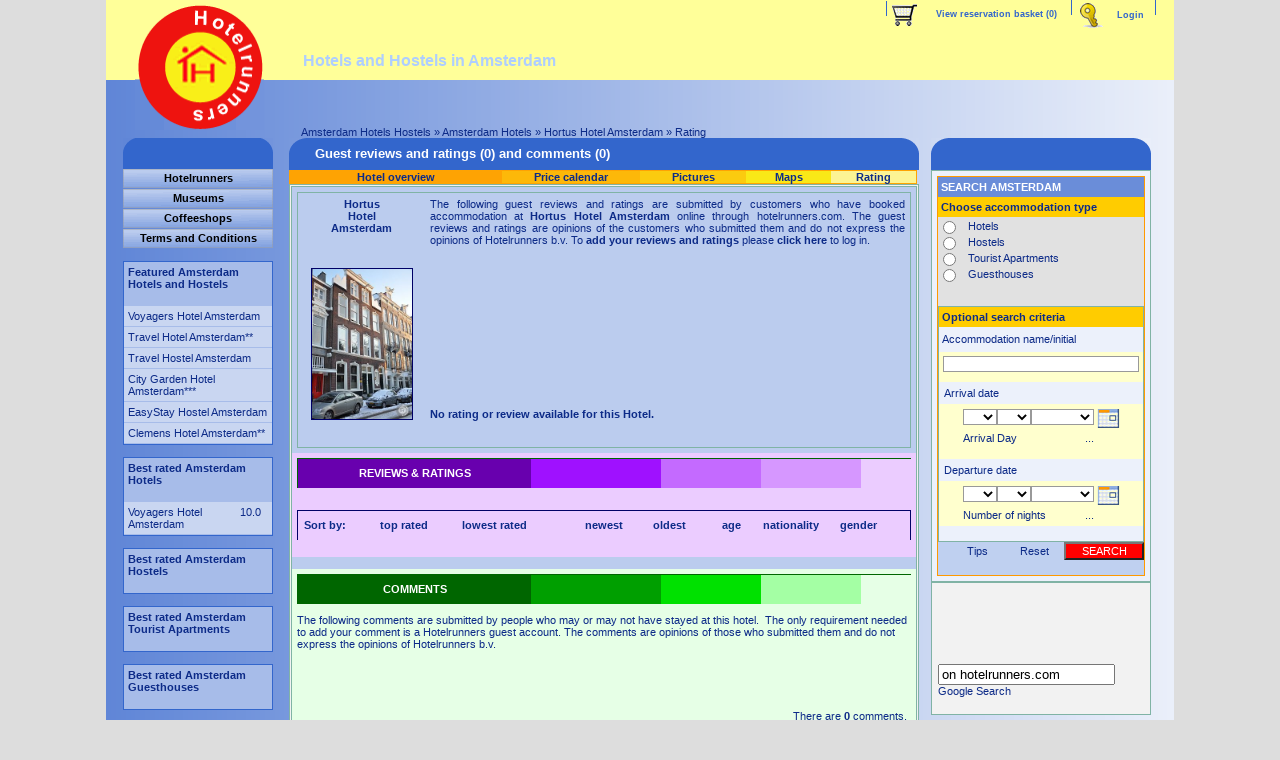

--- FILE ---
content_type: text/html
request_url: http://www.hotelrunners.com/amsterdam/index.asp?pgn=10&naam_en_type_acomodatie=Hortus%20Hotel&nav_label=Hortus%20Hotel&nav_base_label=hotels&artid=395&type_accomodatie=hotels
body_size: 42964
content:






<script>


  // Works if we backed up to get here

  ////try {
  ////history.forward();

  ////} catch (e) {
    // OK to ignore
  ////}

	//alert(window.history.length)

window.ScrollToTop = function(){
  $('html,body', window.document).animate({
    scrollTop: '-100px'
  }, 'fast');
};

var alergie = 0
var a_https = ""


</script>






		<script language="JavaScript">

				//alert("1- 260191039,");


				var	HTTP_HOST 	= "www.hotelrunners.com"
				var	a_https 	= "off"		//''	= ja=on nee=off


				if(HTTP_HOST == "localhost") {

								https_ = "http://localhost/hotelrunners/site_hotelrunners/amsterdam/"
							}else{
								https_ = "https://www.hotelrunners.com/amsterdam/"
								}



			</script>

			

		<script language="JavaScript">

				//alert("1- 260191039,");

			</script>







<script language='JavaScript'>

		a_https 				= "off"
		deze_mens_is_ingelog 	= "False"

		deze_pag_naam 			= "index.asp"
		naar_index_url 			= "http://www.hotelrunners.com/amsterdam/index.asp?pgn=10&xxx=10&naam_en_type_acomodatie=Hortus%20Hotel&nav_label=Hortus%20Hotel&nav_base_label=hotels&artid=395&type_accomodatie=hotels"
		login_coments			= ""
		pgn_					= "10"


		//deze_pag_naam != "index.asp" && pgn_ == "" &&
		//alert(a_https)

					if (a_https == "on" && pgn_ != "" && deze_pag_naam != "basket.asp"  && deze_pag_naam != "bookingfoorm.asp"  && deze_pag_naam != "x1234.asp"  && deze_pag_naam != "confirmatie.asp"  && deze_pag_naam != "confirmatie_na_update.asp"  && deze_pag_naam != "inlog_nieuwe_accound.asp" && deze_pag_naam != "lost_your_password.asp"  && deze_pag_naam != "hotel_zoeken_n.asp" ) {



//alert("was wel in pag naam = "+ deze_pag_naam +" en pgn_ = "+ pgn_ +"")

//alert("naar_index_url = "+ naar_index_url +"")

						if (a_https == "on" && deze_mens_is_ingelog == "False" && login_coments != "ja") {
//alert(1)

								if(pgn_ == "10"  || pgn_ == "6" || pgn_ == "9"){
//alert(2)

								}else{
//alert(3)

									window.parent.location.replace(naar_index_url)
								}
						}
					}


</script>














						<script language="JavaScript">

							//om error in firefox te vorkomen
							function alertame() {

						}

						</script>












<script type="text/javascript">



	function alertame2() {

			session_sessionid = "260191039"

			if (session_sessionid == "" || session_sessionid == "undefined")

				{
					parent.location.href = 'index.asp?sid=1';
				}else{



						


							//***server date
							mystartedday = String("2026-01-22")

						


							a = mystartedday
							b = a.split("-")

							//jaar//mand//dag




											//**client date gecorrigeerd met server date


							mystartedd 	= 	Date.parse(""+b[1]+"/"+b[2]+"/"+b[0]+" 11:59:59 PM")


							myDateTod	=	Date.parse(Date())
							temp1  		=	(document.getElementById('server_client_tijd_verchiel').value * 1)
							myDateTod	=	(myDateTod * 1) + (temp1 * 1)





		if (mystartedd <= myDateTod) {



									x = "False"
									session_klant_ja_nee = ""




									if (x == 'True') {


										if (session_klant_ja_nee != 'nee') {


											    sbj = ""

											if (sbj == "1") {

												//alert("milo 2")
												parent.location.href = 'index.asp?nd=1&fr_src=basket.asp'
												return false
											}else{
												parent.location.href = 'index.asp?nd=1&fr_src=request_klant_shop_bestelling_status.asp?valid_archive=valid'


												return false

											}


										}else{


										parent.location.href = 'index.asp?nd=1&fr_src=request_klant_shop_bestelling_status_geen_klant.asp'
										return false


										}


									}else{

									parent.location.href = 'index.asp?nd=1';
									return false

									}

				}

				return true

	}	//einde if (session_sessionid == "" || session_sessionid == "undefined")


	}

</script>









						<script language="JavaScript">

							//om error in firefox te vorkomen
							function alertame_session_id() {

						}

						</script>







	<!---server_client_tijd_verchiel--->
	<input type="hidden" id="server_client_tijd_verchiel" value="" />



		<script language="JavaScript">

					var my_ASP_DateToday	= Date.parse("1/22/2026 2:17:06 PM");
					var my_JS__DateToday	= Date.parse(Date());

					document.getElementById('server_client_tijd_verchiel').value = my_ASP_DateToday - my_JS__DateToday


							</script>


	





<script language="JavaScript">




		function http_hotel_paginas_https_url_basket() {



					//deze_pag_naam = "index.asp"
					//naar_comments_http_hotel_paginas = "http://www.hotelrunners.com/amsterdam/index.asp?fr_src2="+deze_pag_naam+"?"+(document.getElementById('https_url_basket').value)+""


					naar_comments_http_hotel_paginas = "http://www.hotelrunners.com/amsterdam/index.asp?pgn=10&xxx=10&naam_en_type_acomodatie=Hortus%20Hotel&nav_label=Hortus%20Hotel&nav_base_label=hotels&artid=395&type_accomodatie=hotels"

					window.parent.location.replace(naar_comments_http_hotel_paginas)

					//**de index.asp controleren



 		}






		function comments_nieuwe_accound(x) {



					naar_comments_nieuwe_accound_url = ""+ https_ + "index.asp?fr_src=inlog_nieuwe_accound.asp"

					window.parent.location.replace(naar_comments_nieuwe_accound_url)

		}



		function comments_https_hotel_paginas() {


			if(HTTP_HOST != "localhost"){

					deze_pag_naam 	= "index.asp"

					pgn_			= "10"


					if(pgn_ == "6" || pgn_ == "7" || pgn_ == "9" || pgn_ == "10"){

						naar_comments_https_hotel_paginas = "https://www.hotelrunners.com/amsterdam/index.asp?fr_src="+deze_pag_naam+"?"+(document.getElementById('https_url_met_date').value)+"-a_anchor=comments_2-login_coments=ja"

					}else{

						naar_comments_https_hotel_paginas = "https://www.hotelrunners.com/amsterdam/index.asp?fr_src="+deze_pag_naam+"?"+(document.getElementById('https_url').value)+"-a_anchor=comments_2-login_coments=ja"

					}



					window.parent.location.replace(naar_comments_https_hotel_paginas)

					//**de index.asp controleren



			}

		}


		function comments_http_hotel_paginas() {


					//deze_pag_naam = "index.asp"
					//naar_comments_http_hotel_paginas = "http://www.hotelrunners.com/amsterdam/index.asp?fr_src="+deze_pag_naam+"?"+(document.getElementById('https_url').value)+""


					naar_comments_http_hotel_paginas = "http://www.hotelrunners.com/amsterdam/index.asp?pgn=10&xxx=10&naam_en_type_acomodatie=Hortus%20Hotel&nav_label=Hortus%20Hotel&nav_base_label=hotels&artid=395&type_accomodatie=hotels"
					//alert("naar_comments_http_hotel_paginas")

					window.parent.location.replace(naar_comments_http_hotel_paginas)

					//**de index.asp controleren



		}



///////////////////////////////////////////////////////////




		function comments_inlog_(volgende_pagina,pgn,form_numer,ax8,ax9,inlog_aspx){

						volgende_pagina_test = volgende_pagina + "?" + pgn

						if(volgende_pagina_test == "index.asp?pgn=6" || volgende_pagina_test == "index.asp?pgn=10" ){



							var x=document.getElementById('form'+form_numer)
							x.action=""+ https_ + volgende_pagina_test+"&mode=2&veld="+form_numer+""+ax8+"#comments_"
							x.submit();


							}else{



								location_href = https_ + volgende_pagina + "&pgn=10&naam_en_type_acomodatie=Hortus%20Hotel&nav_label=Hortus%20Hotel&nav_base_label=hotels&artid=395&type_accomodatie=hotels" + ax8;


								if (location_href.indexOf("a_anchor") == location_href.lastIndexOf("a_anchor")) {


										location.href = https_ + volgende_pagina + "?pgn=10&naam_en_type_acomodatie=Hortus%20Hotel&nav_label=Hortus%20Hotel&nav_base_label=hotels&artid=395&type_accomodatie=hotels" + ax8+"#comments_";


									}else{



										var test_hotel_ip_adres = "3.128.33.57"

										if (inlog_aspx == "ja") {


											zonder_inlog = "pgn=10&naam_en_type_acomodatie=Hortus%20Hotel&nav_label=Hortus%20Hotel&nav_base_label=hotels&artid=395&type_accomodatie=hotels";


											if(test_hotel_ip_adres == "::1") {
											//local
											location.href = volgende_pagina + "?" + zonder_inlog.replace("&login_coments=ja", "");
											}{
											//remote
											location.href = https_ + volgende_pagina + "?" + zonder_inlog.replace("&login_coments=ja", "");
											}

										}else{

											if(test_hotel_ip_adres == "::1") {
											//local
											location.href = volgende_pagina + "?pgn=10&naam_en_type_acomodatie=Hortus%20Hotel&nav_label=Hortus%20Hotel&nav_base_label=hotels&artid=395&type_accomodatie=hotels#comments_";
											}{
											//remote
											location.href = https_ + volgende_pagina + "?pgn=10&naam_en_type_acomodatie=Hortus%20Hotel&nav_label=Hortus%20Hotel&nav_base_label=hotels&artid=395&type_accomodatie=hotels#comments_";
											}


										}
								}
						}
				}












					function findPos(obj){

						var posY = obj.offsetTop;

							while(obj.offsetParent){
							posY=posY+obj.offsetParent.offsetTop;
							obj=obj.offsetParent;
							}

						var posArray=[posY]
						return posArray;
						}





</script>





<script type="text/javascript">


	function reloadme() {


			deze_pag_naam = "index.asp"

			if (deze_pag_naam == "request_klant_shop_bestelling_status_geen_klant.asp") {
 				alert("You were logged out for security reasons.");
				parent.location.href = 'index.asp?sid=1&fr_src=login_i.aspx?volgende=inlog_bestelling_status_geen_accound.asp&reload=nee'
				return false

				}else{


					if (deze_pag_naam == "request_klant_shop_bestelling_status.asp") {
						alert("You were logged out for security reasons.");
						parent.location.href = 'index.asp?sid=1&fr_src=login_i.aspx?volgende=inlog_bestelling_status.asp&reload=nee'
						return false

					}


				}
				}
</script>




<!---D_23--->




<!---D_23--->








<script type="text/javascript" src="jquery-2.1.3.min.js"></script>


<script language='JavaScript'>

		/////////////////////////

		 var ms_ie = false;
			var ua = window.navigator.userAgent;
			var old_ie = ua.indexOf('MSIE ');
			var new_ie = ua.indexOf('Trident/');

			if ((old_ie > -1) || (new_ie > -1)) {
				ms_ie = true;
			}


		/////////////////////////




function MYxxxanimate(Position,anchor) {

//iframe
//alert(anchor)
//a_anchor=comments_


			//var idTo = anchor
			//var Position = $('[id="' + idTo + '"]').offset().top;


			/////////////////////////

				if ( ms_ie ) {
					//IE specific code goes here
					Position = Position - 12
				}

			/////////////////////////

if(anchor == "bookthisroom_" || anchor == "Price_calendar_") {


	hoe_snel = 1234
	}else{
	hoe_snel = 'slow'
	}

			$('html, body').animate({ scrollTop: Position }, hoe_snel);

			// Stop the link from acting like a normal  link
			return false;


			}

</script>

<script language='JavaScript'>

	function back(aantal,serie) {

			history.go(aantal);
			}







	function kern_location_href(x) {

		//alert("1")
		//alert(x) <A


		deze_mens_is_ingelog 	= "False"
		login_coments			= ""

		//alert(deze_mens_is_ingelog)
		//alert(login_coments)



		HTTP_HOST 	= "www.hotelrunners.com"
		HTTPS 		= "off"


		if(HTTP_HOST == "localhost") {

							location_href = "http://localhost/hrunners_onedrive/amsterdam/"
								}else{
									location_href = "http://www.hotelrunners.com/amsterdam/"
									}


						if(x!="intro" && x!="" && x!=undefined){
							location_href = location_href + x
							}

						if(x=="intro"){

							//alert(x +" & HTTPS = "+ HTTPS)

							ingelog
							if(HTTPS == "on"){location_href = "https://www.hotelrunners.com/amsterdam/"}

										else{

												if(HTTP_HOST == "localhost") {location_href = "http://localhost/hrunners_onedrive/amsterdam/"}

												else{

													location_href = "http://www.hotelrunners.com/amsterdam/"}
												}

						}






						location.href = location_href

			}








	function kern_location_href_(x) {

		//alert(x)


		deze_mens_is_ingelog 	= "False"
		login_coments			= ""


		HTTP_HOST 	= "www.hotelrunners.com"
		https 		= "off"

		https 		= "onx"


		if(HTTP_HOST == "localhost") {

						location_href = "http://localhost/hrunners_onedrive/amsterdam/"
					}else{

	if ((https == "on" || https == "off") && deze_mens_is_ingelog == "False" && login_coments != "ja") {
										location_href = "http://www.hotelrunners.com/amsterdam/"
										alert(1)
									}

										//location_href = "http://www.hotelrunners.com/amsterdam/"



						}


			if(x != "" && x != undefined)	{	location_href = location_href + x	}


			//alert(x)
			alert(location_href)

			//location.href = location_href


			}

</script>











<!DOCTYPE HTML PUBLIC "-//W3C//DTD HTML 4.01 Transitional//EN" "http://www.w3.org/TR/html4/loose.dtd">
<!--<!DOCTYPE html PUBLIC "-//W3C//DTD XHTML 1.0 Strict//EN" "http://www.w3.org/TR/xhtml1/DTD/xhtml1-strict.dtd">-->

<html>
<head>


<base id="myBasetarget" target="_self">

<link href="css/style.css" rel="stylesheet" type="text/css">
<meta http-equiv="Content-Type" content="text/html; charset=iso-8859-1">

<!---
<meta http-equiv="X-UA-Compatible" content="IE=EmulateIE7" />
<meta http-equiv="X-UA-Compatible" content="IE=9" >
<meta http-equiv="X-UA-Compatible" content="IE=EmulateIE9">

index.asp?fr_src=bookingfoorm.asp?client_ja_nee=nee-accound_wil=ja

--->
			


			<title></title>

 			<meta name="description" content="">
 			<meta name="keywords" content="">



				

					<meta name="robots" content="noindex, nofollow">


			




<script language="JavaScript">

<!--
function MM_reloadPage(init) {  //reloads the window if Nav4 resized
  if (init==true) with (navigator) {if ((appName=="Netscape")&&(parseInt(appVersion)==4)) {
    document.MM_pgW=innerWidth; document.MM_pgH=innerHeight; onresize=MM_reloadPage; }}
  else if (innerWidth!=document.MM_pgW || innerHeight!=document.MM_pgH) location.reload();
}
MM_reloadPage(true);
// -->
</script>

<LINK REL="shortcut icon" HREF="runners.ico">


<script type="text/javascript">



function expandCollapse(elem, changeImage, derdeLin, klant_ja_nee, last_time) {


//alert("0")

//alert("function expandCollapse(elem, changeImage, derdeLin, klant_ja_nee = "+klant_ja_nee+", last_time)  ")
//alert("last_time = "+last_time)
//alert(elem +" - "+ changeImage +" - "+ derdeLin +" - "+ klant_ja_nee +" - "+  last_time)



session_klant_ja_nee = ""
session_inlog = ""


if (derdeLin != undefined && derdeLin != null && derdeLin != "") {

//alert("0_1")
	document.getElementById('inlog_').innerHTML = derdeLin

	if (last_time == "unknown") {
	last_time = "2026-01-22"	//"Today"
	}
	document.getElementById('last_time').innerHTML = last_time //+ "32"


			if (session_klant_ja_nee == "ja" || klant_ja_nee == "ja") {

				document.getElementById("welklant").style.display = "block";
				document.getElementById("geenklant").style.display = "none";

				//alert("2session_klant_ja_nee = "+session_klant_ja_nee)

				} else if (session_klant_ja_nee == "nee") {

						document.getElementById("geenklant").style.display = "block";
						document.getElementById("welklant").style.display = "none";
						//alert("3session_klant_ja_nee = "+session_klant_ja_nee)

				}



}else{

//alert("0_2")
	document.getElementById('inlog_').innerHTML = ""

	last_time2 = ""

	if (last_time2 == "unknown") {
	last_time2 = "2026-01-22"	//"Today"
	}


	//document.getElementById('last_time').innerHTML = ""  //+ "31"

	  document.getElementById('last_time').innerHTML = last_time2


	}







//alert("1")
//alert(klant_ja_nee)
//alert(session_klant_ja_nee)
//alert(session_inlog)


//You are logged in as guest

//klant_ja_nee != "nee" && && klant_ja_nee != ""


if (session_klant_ja_nee == "ja"  || klant_ja_nee == "ja") {

	document.getElementById("welklant").style.display = "block";
	document.getElementById("geenklant").style.display = "none";
	//alert("2session_klant_ja_nee = "+session_klant_ja_nee)

	} else if (session_klant_ja_nee == "nee") {

			document.getElementById("geenklant").style.display = "block";
			document.getElementById("welklant").style.display = "none";
			//alert("3session_klant_ja_nee = "+session_klant_ja_nee)

	}





  if (document.getElementById) {


    ecBlock = document.getElementById(elem);

    if (ecBlock != undefined && ecBlock != null) {



if(ecBlock.currentStyle) {

        if (ecBlock.currentStyle.display == "none" || ecBlock.currentStyle.display == null || ecBlock.currentStyle.display == "") {
          //shows the info.

          ecBlock.style.display = "block";
         }
        else if (ecBlock.currentStyle.display == "block") {
          //hide info

          //ecBlock.style.display = "none";

        }
        else {
          //catch any weird circumstances.
          ecBlock.style.display = "block";


        }



} else {

//*****Firefox *****/




        if (getComputedStyle(ecBlock,'').getPropertyValue('display') == "none" || getComputedStyle(ecBlock,'').getPropertyValue('display') == null || getComputedStyle(ecBlock,'').getPropertyValue('display') == "") {
          //shows the info.


          //getComputedStyle(ecBlock,'').getPropertyValue('display')
          ecBlock.style.display = "block";
         }

		 else if (getComputedStyle(ecBlock,'').getPropertyValue('display') == "block") {
		   //hide info

		   //ecBlock.style.display = "none";

		 }
		 else {
		   //catch any weird circumstances.
		   ecBlock.style.display = "block";

		 }






	}








    }
    //end check ecBlock
  }
  //end getElemById


}
//end expandCollapse function

</script>

<script language="JavaScript">





	function test_basket_newwindow_x1234(){


			kern_frame = false
			frame_name = ""



			if(!document.getElementById("kern")) {
				//alert("no frame");
				//alert(document.getElementById("kern"))
				kern_frame == false
				}else{
					//alert("wel frame");
					//alert(document.getElementById("kern"))
					kern_frame == true

					}




			//alert("test_basket_newwindow_x1234(1)")
			//WAS window.frames.length > 1
			if (kern_frame == false) {
			kern.document.location.href = "x1234.asp"
			}
			//alert("test_basket_newwindow_x1234(2)")


		}


		function test_basket_newwindow(){

			if(!document.getElementById("kern")) {
				//alert("no frame");
				//alert(document.getElementById("kern"))
				kern_frame == false
				}else{
					//alert("wel frame");
					//alert(document.getElementById("kern"))
					kern_frame == true

					}





//alert(1)

/////////////////////////////////////////////////////////////////////////////

	kern_frame = false
	frame_name = ""




/////////////////////////////////////////////////////////////////////////////



//alert(kern_frame)

				//if (kern_frame == false) {
				//alert(kern_frame)
				//}else{
				//alert(kern_frame)
				//}


//alert(0)

				//WAS window.frames.length < 1

				if (kern_frame == false) {
					//alert("NO frames")

//alert('a')
					location.href = "index.asp?fr_src=basket.asp?t_basket=nor"	//&back=nee
//alert('b')

//alert(11)

				}else{

					//alert("WEL frames")


				var nieks_doen = "False"

//alert('c')
				var str = kern.document.location.href;
//alert('d')
					//alert(str.indexOf("basket.asp"))

				if (str.indexOf("basket.asp") == -1) {



					//alert("1")
					//alert(str)
					//alert(str.indexOf("basket.asp"))


					if (!kern.document.getElementById('bask_')) {	//field not exist

					//alert("2")

							toggleBlock_dicht();

							var str = kern.document.location.href;

							//str.indexOf("intro.asp") //test url

								if (str.indexOf("confirmatie.asp") != -1) {

					//alert("3")

									//alert(str.indexOf("confirmatie.asp"))
									kern.document.location.href = "basket.asp?t_basket=nor&back=nee"

								}else{

					//alert("4")
									//alert(str.indexOf("confirmatie.asp"))
									kern.document.location.href = "basket.asp?t_basket=nor"

								}


						return true;

					}else{											//field exist

					//alert("6")


						if(kern.document.getElementById('bask_').value=="basket_newwindow"){

					//alert("7")

						alert("Your reservation basket is already opened")
						kern.window.basket_newwindow.focus()

						return false;

						}else if (str.indexOf("x1234.asp") != -1) {

					//alert("8")
									//alert(str.indexOf("x1234.asp"))

									nieks_doen = "True"


									if (confirm('The reservation process will be restarted. To make a reservation, the credit card details must be filled in again.') == false ){return false}else{kern.document.location.href='basket.asp?t_basket=nor&back=nee'}

									//alert(str.indexOf("x1234.asp"))

								}

					//alert("9")
					nieks_doen = "True"
					}


		}	//if (str.indexOf("basket.asp") == -1)

					//basket is open
					//alert("nieks_doen = " + nieks_doen)

					if (nieks_doen == "False") {
					alert("Your reservation basket is already opened")
					}else{
						kern.document.location.href = "basket.asp?t_basket=nor"
					}




		}





}




	//**OM DE WINDOWpopup BASKET TE STARTEN

	function toon_basket_popup(){

			basket_newwindow=window.open("basket.asp?t_basket=con&con_ex=con&par=no" ,"basket_","toolbar=no,scrollbars=yes,menubar=no,width=700,height=500,top=10,left=10");

			//alert("DEZE IS DE INDEX")

					if (window.focus) {

						basket_newwindow.focus()

						document.getElementById('bask_').value="basket_newwindow";

					}

				return false;
			}



			////////TEST/////////////////////////////////////////////////////////////
				//parent op de index.asp
				//parent.toon_basket_popup();

			/////////////////////////////////////////////////////////////////////////

	//**OM DE WINDOWpopup BASKET TE CLOSE

	function closepopup()	{

	   		//alert("index")

	   		basket_newwindow.close();

	   }


</script>


<script language="JavaScript">

		//alert("uit de index\nwindow.frames.length = " + window.frames.length)


	function ga_naar_url(a){


		//alert(a)


		a_https 				= "off"
		deze_mens_is_ingelog 	= "False"

		deze_pag_naam 			= "index.asp"
		naar_index_url 			= "http://www.hotelrunners.com/amsterdam/index.asp?pgn=10&xxx=10&naam_en_type_acomodatie=Hortus%20Hotel&nav_label=Hortus%20Hotel&nav_base_label=hotels&artid=395&type_accomodatie=hotels"
		login_coments			= ""
		pgn_					= "10"


		//alert(a_https)
		//alert(deze_mens_is_ingelog)
		//alert(deze_pag_naam)
		//alert(naar_index_url)
		//alert(login_coments)
		//alert(pgn_)

		//**om te testen
		//a_https = "on"
		//alert("INDEX.ASP\n a_https = "+ a_https +" \ndeze_pag_naam = "+ deze_pag_naam +" \ndeze_mens_is_ingelog = "+ deze_mens_is_ingelog +" \npgn_ = "+ pgn_ +"")

			//&& pgn_ != ""

		if (a_https == "on" && deze_pag_naam != "basket.asp"  && deze_pag_naam != "bookingfoorm.asp"  && deze_pag_naam != "x1234.asp"  && deze_pag_naam != "confirmatie.asp"  && deze_pag_naam != "confirmatie_na_update.asp"  && deze_pag_naam != "inlog_nieuwe_accound.asp" && deze_pag_naam != "lost_your_password.asp"  && deze_pag_naam != "hotel_zoeken_n.asp" ) {

		//alert(1)

			if ((a_https == "on" && deze_mens_is_ingelog == "False" && login_coments != "ja")) {

							if(pgn_ == "10"  || pgn_ == "6" || pgn_ == "9"){
								//deze_naar_index_url	= "http://www.hotelrunners.com/amsterdam/"+ a +""
								//window.location.replace(deze_naar_index_url)

							}else{
								deze_naar_index_url	= "http://www.hotelrunners.com/amsterdam/"+ a +""

								//**om te testen
								//deze_naar_index_url	= ""+ a +""
								//alert(2)
								window.location.replace(deze_naar_index_url)
							}

			}else{

					deze_naar_index_url	= "http://www.hotelrunners.com/amsterdam/"+ a +""
					window.location.replace(deze_naar_index_url)



					}


		}else{

			//alert(3)
			deze_naar_index_url	= ""+ a +""
			window.location.replace(deze_naar_index_url)

		}


	}

</script>







<style>

body
{
	text-align: center;
}

/*table{
  table-layout:fixed;
}*/


#totale_container
{
margin-left: auto;
margin-right: auto;
width:1068px;
text-align: left;
/**/
background-image:url(img_producten/verloop.png);

}



#top
{
margin-left: auto;
margin-right: auto;
width:1068px;
height:80px;
/**/
background-color:#FFFF99;
vertical-align:top;
}




#caption_container
{
/*width:607px;*/
/*height:30px;*/

margin-top: 46px;

margin-left: 195px;
/*border:0px solid white;*/

}





#body_container
{
margin-left: auto;
margin-right: auto;
width:1068px;
vertical-align:top;
overflow: hidden;
}



/*------------------------------------------------------*/


#colon1
{
float:left;
width:150px;
/*height:900px;*/
margin:-1px;
margin-left: 17px;
border:0px solid white;
}

#colon2
{
float:left;
width:625px;
/*height:90px;*/

margin-left: 17px;
margin-right: 17px;

 border:-1px solid white;
}

#colon3
{
float:left;
width:220px;
/*height:90px;*/
margin-right: 17px;
border:0px solid white;

}




/*------------------------------------------------------*/



#logo
{
 /*position:relative;*/
float:left;
width:129px;
 height:130px;
margin-top:0px;
margin-left:25px;
border:0px solid red;
}

#menu_top
{
float:right;
width:870px;
 height:78px;
 margin-top: 0px;
 top:0px;
 border:1px solid red;
background-color:#FFFF99;

}



#hotelnaam{
 /**/
 position:relative;

	width:300px;
	height:80px;
 	padding:0px;
 	border:0px solid gray;
 	margin:0px;
 	margin-top: 53px;
 	margin-left: -140px;


	}


/*------------------------------------------------------*/


#container_vieuw_bascket{
	width:200px;
	margin-left: auto;
	margin-right: auto;
	}


#vieuw_bascket1{
    float: left;
	width:10px;
 	padding:0px;
 	border:0px solid gray;
 	margin:0px;
	}


#vieuw_bascket2{
    float: left;
	width:36px;
 	padding:0px;
 	border:0px solid gray;
 	margin:0px;
	}


#vieuw_bascket3{
    float: left;
	width:153px;
 	padding:0px;
 	border:0px solid gray;
 	margin:0px;
	}


/*------------------------------------------------------*/



#container_vieuw_login{
	width:80px;
	margin-left: auto;
	margin-right: auto;
	}


#vieuw_login1{
    float: left;
	width:30px;
 	padding:0px;
 	border:0px solid gray;
 	margin:0px;
	}


#vieuw_login2{
    float: left;
	width:50px;
 	padding:0px;
 	border:0px solid gray;
 	margin:0px;
	}



/*------------------------------------------------------*/


#infoBlockLOGIN2{
	width:225px;
	margin-left: auto;
	margin-right: auto;
	}


#info_login1{
    float: left;
	width:91px;
 	padding:0px;
 	border:0px solid gray;
 	margin:0px;
	}


#info_login2{
    float: left;
	width:124px;
 	padding:0px;
 	border:0px solid gray;
 	margin:0px;
	}


#info_login3{
    float: left;
	width:10px;
 	padding:0px;
 	border:0px solid gray;
 	margin:0px;

	}


</style>


</head>



<!------

<div style="float: none;max-width:1068px;height:300px;margin-left: auto;margin-right: auto;margin-top: 53px;margin-bottom: 53px;border:solid;border-color:#FF9900;border-width:2px;overflow:hidden;background:#E1E1E1;">


	<div style="float: left;width:200px;height:135px;margin-left: auto;margin-right: auto;margin-top: 0px;margin-bottom: 0px;border:solid;border-color:#000000;border-width:1px;overflow:hidden;background:#E1E1E1;">
		<img src="img_producten/logo_transparent.gif" border="0"  width="129" height="125" vspace="5">
	</div>


	<div style="float: left;width:450px;height:135px;margin-left: auto;margin-right: auto;margin-top: 0px;margin-bottom: 0px;border:solid;border-color:#aa0000;border-width:1px;overflow:hidden;background:#E1E1E1;">

		<div class="intro" style="text-align:left;margin-top: 100px;margin-left:10px;width:100%;border:solid;border-color:#000000;border-width:0px;">
			<font color="#AECEFF">Hotels and Hostels in Amsterdam</font>
		</div>

	</div>


	<div style="float: left;width:412px;height:135px;margin-left: auto;margin-right: auto;margin-top: 0px;margin-bottom: 0px;border:solid;border-color:#bb0000;border-width:1px;overflow:hidden;background:#E1E1E1;">

	</div>


</div>


----->


<!---//05012015--->
<body   leftmargin="0" topmargin="0" marginwidth="0" marginheight="0" bgcolor="#dddddd" onload="javascript:setTimeout('mededelingen()',20);"
>
 <a id="top100" name="top100"></a>

<input type="hidden" id="bask_" name="bask_" value="" />







<div id="totale_container">


<div id="top">

<!---       <div id="logo" >
        <a onClick="javascript:kern_location_href()">
        <img src="img_producten/bedrijf_logo_GR.gif" border="0"  width="129" height="125" vspace="5">
        </a></div>

--->



			<script language="JavaScript" type="text/JavaScript">


				function ga_naar() {


					HTTP_HOST = "www.hotelrunners.com"	//Request.ServerVariables("HTTP_HOST")


					a = parent.window.location.search


					if(HTTP_HOST == "localhost"){

							b = "http://localhost/hrunners_onedrive/amsterdam/index.asp"
						}else{

							b = "http://www.hotelrunners.com/amsterdam/"
						}



					de_link = b.replace(a,"")

					de_link = de_link+"?uitl=1&pgn=2i"

					parent.window.location.href=de_link

				}
			</script>




<!----------------------BEGIN HEADER----------------------->



<table width="600" border="0" cellspacing="0" cellpadding="0" align="center" background="img_producten/verloop.png">
  <tr>
    <td>


      <div id="Layer2" style="position: absolute; width:187px; height:115px; z-index:2; top: 0px">


		<!---pgn=ndx_ OM DE HTTPS probleem goed te laten lopen--->
        <div style="display:block" align="center">

        	
        <a href="http://www.hotelrunners.com/amsterdam/index.asp?pgn=ndx_"><img src="img_producten/bedrijf_logo_GR.gif" border="0"  width="129" height="125" vspace="5"></a>
        	

        </div>
            </div>

<!---
        <div style="display:block" align="center"><a onClick="javascript:kern_location_href('intro')"><img src="img_producten/bedrijf_logo_GR.gif" border="0"  width="129" height="125" vspace="5"></a></div>
            </div>
--->

<TABLE width="100%" border=0 bordercolor=#B404AE cellPadding=0 cellSpacing=0 bgcolor="#FFFF99" align="center">
 <TBODY>
  <TR>

          <TD height="65" rowSpan=2 valign="bottom">

            <table width="100%" border="0" cellspacing="0" cellpadding="0" height="80">
				<tr>
					<td height="11" ><img src="img_producten/spacer.gif" width="1" height="10"></td>
					<td height="11" ><img src="img_producten/spacer.gif" width="1" height="10"></td>
					<td height="11"><img src="img_producten/spacer.gif" width="1" height="10"></td>
					<td height="11"><img src="img_producten/spacer.gif" width="1" height="10"></td>
				</tr>
				<tr>
					<td width="10" >&nbsp;</td>
					<td width="177" valign="middle"  align="center" >&nbsp; </td>
					<td width="10">&nbsp;</td>

					<td valign="bottom"><span class="intro">

					

							<font color="#AECEFF">Hotels and Hostels in Amsterdam</font>

							
							</font></span></td>

						<!---
						licht blouw #AECEFF
						blouw #3C8AFF

						Hotelrunners: Hotels and Hostels in Amsterdam--->



				</tr>
				<tr>
				  <td height="10" ><img src="img_producten/spacer.gif" width="1" height="10"></td>
				  <td height="10" ><img src="img_producten/spacer.gif" width="1" height="10"></td>
				  <td height="10"><img src="img_producten/spacer.gif" width="1" height="10"></td>
				  <td height="10"><img src="img_producten/spacer.gif" width="1" height="10"></td>
				</tr>
      		</table>



</TD>
<TD width="430" align=right vAlign=top height="65">
	<div align="right">














		<table width="100%" border="0" bordercolor=red cellspacing="0" cellpadding="0">
		  <tr>
			<td>


					<!---table width="430" border="1" cellspacing="0" cellpadding="0">
  						<tr>
                        <td ><img src="img_producten/spacer.gif" width="430" height="10">perro</td>
  						</tr>
					</table--->


	                <!------------------------------------------------------------------->
	                <table  border="0" cellspacing="0" cellpadding="0" height="20" align="right">
                      <tr>

                        <td valign="top" width="185">

								<!--begin tabel 1 --->
								<table width="185" border="0" align="center" cellpadding="0" cellspacing="0">
								<tr>
								<td height="1"><img src="img_producten/spacer.gif" width="5" height="1"></td>
								<td height="1"><img src="img_producten/spacer.gif" width="26" height="1"></td>
								<td height="1"> <img height=1 alt="BESTELSTATUS" src="img_producten/SPACER.gif" border=0 width="114"></td>
								</tr>
								<tr>
								<td width="5" valign="top">
								<img height=15 src="img_producten/lijn_blouw.gif" width=1 border=0>
								</td>
								<td width="5" valign="top">

								<a onClick="return test_basket_newwindow();"><img src="img_producten/top_basket2.gif" width="26" border="0"></a>

								</td>
								<td  >

								<div align="center">

								<a href="#" onClick="test_basket_newwindow();return false"><span class="capitalen" id='view_de_bascket'>View reservation basket&nbsp;</span><span class="capitalen" id='op_de_bascket'>(0)</span></a>

								</div>
								</td>
								</tr>
								</table>
                        </td>

                        <td valign="top" width="5" ><img height=15 src="img_producten/lijn_blouw.gif" width=1 border=0>
                        </td>

                        <td width="50" valign="top">
								<table width="50" border="0" cellspacing="0" cellpadding="0" height="20">
								<tr>
								<td colspan="2" height="1"><img      height=1 alt=BESTELSTATUS      src="img_producten/SPACER.gif"      border=0 width="30"></td>
								</tr>
								<tr>
								<td width="1">&nbsp;</td>
								<td width="50">
										<table width="50" border="0" cellspacing="0" cellpadding="0">
										<tr>
										<td width="1"><img src="img_producten/spacer.gif" width="16" height="1"></td>
										<td><img src="img_producten/spacer.gif" width="50" height="1"></td>
										</tr>
										<tr>
										<td width="1">
										<div align="center">
										

										<a href="#" class="capitalen" onClick="ga_naar_url('index.asp?pgn=1i&ref=login'); toggleBlock_dicht();  return true;"><img src="img_producten/top_login2.gif"  border="0" ></a>

										
										</div>
										</td>
										<td>
										<div align="center">
										

										<a href="#" class="capitalen" onClick="ga_naar_url('index.asp?pgn=1i&ref=login'); toggleBlock_dicht();  return true;"><span class="capitalen"><b>Login</b></span></a>

										
										</div>
										</td>
										</tr>
										</table>
								</td>
								</tr>
								</table>
                        </td>
		                <td valign="top" ><img height=15 src="img_producten/lijn_blouw.gif" width=1 border=0>
		                </td>


					    <td>


							
							  <table  border="0" cellspacing="0" cellpadding="0" id="infoBlockLOGIN2" style="display: none" >
								<tr>
								  <td colspan="3" height="1"><img height=1  src="img_producten/spacer.gif"      border=0 width="215"></td>
								</tr>
								<tr>

								  <td width="91" height="18">
									<div align="center"><b><span class="capitalen">Last logon</span></b></div>
								  </td>

								  <td width="124" >
								  <div style="width:124PX"  align="center"><span class="capitalen"><label id="last_time">last_time</label></span></div>
								  </td>

								  <td width="1"><img height=15 src="img_producten/lijn_blouw.gif" width=1 border=0></td>

								</tr>
							  </table>

                          








                        </td>

                        <td width="18" valign="top">
								<table width="10" border="0" cellspacing="0" cellpadding="0">
								<tr>
								<td colspan="2" height="1"><img      height=1 alt=BESTELSTATUS      src="img_producten/SPACER.gif" border=0 width="15"></td>
								</tr>
								<tr>
								<td width="1">&nbsp;</td>
								<td width="100%">&nbsp;</td>
								</tr>
								</table>

                        </td>
					</tr>
				 </table>
				 <!------------------------------------------------------------------->












	</td>
  </tr>
  <tr>
    <td>

					  <!------------------------------------------------------------------->

					<table width="235" border="0" cellspacing="0" cellpadding="0" height="20" align="right">
						<tr>
							<td valign="top">
							</td>
						</tr>
							
						<tr id="infoBlockLOGIN" style="display: none">
							

							<td valign="top">


								<table width="216"   cellspacing="0" cellpadding="0" >
									  <tr>
										<td>

										  <table width="100%" border="0" cellspacing="0" cellpadding="0" style="background-color:#E1E1E1;border:solid;border-color:#FF9900;border-width:1">
											<tr bgcolor="BFD0F0">
											  <td height="15" colspan="2">
												<div align="center"><span class="capitalen">You
												  are logged in as guest</span></div>
											  </td>
											</tr>
											<tr>
											  <td height="10" colspan="2">
												<div align="center"><span class="capitalen"><label id="inlog_"></label></span></div>
											  </td>
											</tr>
											<tr bgcolor="BFD0F0">
											  <td height="15" width="50%">
												<div align="center">

											

											<a id="geenklant" style="display: none"  onClick="parent.window.location.replace('https://www.hotelrunners.com/amsterdam/index.asp?fr_src=request_klant_shop_bestelling_status_geen_klant.asp')"><span class="capitalen"><b>My Home</b></span></a>

											


											<a id="welklant" style="display: none"  onClick=" parent.window.location.replace('https://www.hotelrunners.com/amsterdam/index.asp?fr_src=request_klant_shop_bestelling_status.asp?valid_archive=valid')"><span class="capitalen"><b>My Home</b></span></a>

												</div>
											  </td>
											  <td height="15" width="50%">
												<div align="center">


												<script language="JavaScript" type="text/JavaScript">


													function ga_naar() {

														HTTP_HOST = "www.hotelrunners.com"	//Request.ServerVariables("HTTP_HOST")

														a = parent.window.location.search

														if(HTTP_HOST == "localhost"){

																b = "http://localhost/hrunners_onedrive/amsterdam/index.asp"
															}else{

																b = "http://www.hotelrunners.com/amsterdam/"
															}

														//alert(a)
														//alert(window.location)

														de_link = b.replace(a,"")

														//alert(de_link)

														de_link = de_link+"?uitl=1&pgn=2i"
														//alert(de_link)

														parent.window.location.href=de_link
														////parent.window.location.href="index.asp?uitl=1"

													}
												</script>
												  <button    onClick="ga_naar()" name="uitlog" type="button" style="width:100px"><font size="1">logout</font></button></div>


												</td>
											</tr>
										</table>

									</td>
								  </tr>
								</table>

						  </td>
						</tr>
					  </table>
					  <!------------------------------------------------------------------->




				</td>
			  </tr>
			</table>





		</div>
	  </TD>
    </TR>
  </TBODY>
</TABLE>



<!------------EINDE HEADER-------------------->





<!--- navigatie label  ----->
<!--- Amsterdam Hotels Hostels � Coffeeshops  ----->

<DIV id="caption_container">

				<table width="600" border="0" cellpadding="0" cellspacing="0">
				  <tr><td valign="bottom" ><DIV id=caption>&nbsp;</DIV></td></tr>
				</table>

</DIV>



<div id="body_container">
<div id="colon1">







<script language="JavaScript" >







//alles dicht
function toggleBlock_dicht(){
//alert(1)
	//alert("ghgjgj2")

	getal = 201 * 1

	for (i=101; i<= getal; i++) {

		var myDiv = document.getElementById('d' + i);

	if (myDiv)	{	myDiv.style.display = 'none';  }


	}

	hoftballetje_dichtsub()

}



// -Block-
function toggleBlock2(pstrID,aantal_hoftmenus){
//alert(2)
toggleBlock_dicht()

//alert(pstrID)
//alert(aantal_hoftmenus)

//document.write(pstrID + aantal_hoftmenus)

getal = aantal_hoftmenus * 1 + 100


for (i=101; i<= getal; i++) {

	if (i != pstrID )	{

	//document.write("<-------")


	var myDiv = document.getElementById('d' + i);



	if (myDiv) {
		if (myDiv.style.display == 'none'){
				//myDiv.style.display = 'block';
			} else{
				myDiv.style.display = 'none';
				}
	}




			}
			else {

				var myDiv = document.getElementById('d' + i);
				if (myDiv.style.display == 'none'){
				myDiv.style.display = 'block';
									}else{

								myDiv.style.display = 'none';

										}


				}



	}

			}




</script>




<style type="text/css">
<!--
.linknietbold {  font-weight: normal; text-decoration: underline}
-->
</style>





								<script language="JavaScript">
								function hoftballetje_dichtsub() {
//alert(3)

								var a = 4

								for(i=1; i<=a ; i++)
								{
				 				uit = document.getElementById("hoftaangedaan"+i+"");
								uit.style.visibility = "hidden";

								}

										}
								</script>




								<script language="JavaScript">
								function hoftballetjesub(blaser) {
//alert(4 + "/blaser = " + blaser)



								//////////////////////////

								var a = "4"

								for(i=1; i<=a ; i++)
									{

									uit = document.getElementById("aangedaan"+i+"");
									uit.style.visibility = "hidden";
								}



								///////////////////


								var a = "4"



								for(i=1; i<=a ; i++)
								{
				 				uit = document.getElementById("hoftaangedaan"+i+"");
								uit.style.visibility = "hidden";

								uit = document.getElementById("aangedaan"+i+"");
								uit.style.visibility = "hidden";



								}


				 				//alert("")
				 				//alert(blaser)


				 				aan = document.getElementById("hoftsub"+blaser+"");
								aan.style.visibility = "visible";
								//aan.style.display = 'block';


								aan = document.getElementById("color"+blaser+"");
								aan.style.color = "ffffff";

				 				aan = document.getElementById("hoftaangedaan"+blaser+"");
								aan.style.visibility = "visible";



								aan.style.visibility = "visible";




								}

										</script>




								<script language="JavaScript">
								function balletjesub(k2_nummer) {
//alert(5)
								var a = "4"

								for(i=1; i<=a ; i++)
								{
				 				uit = document.getElementById("aangedaan"+i+"");
								uit.style.visibility = "hidden";
								}


								//alert("")

								blaser2 = ""

									if(blaser2 != ""){
										//alert(blaser2)
										aan = document.getElementById("color"+blaser2+"");
										aan.style.color = "ffffff";
									}

				 				aan = document.getElementById("sub"+k2_nummer+"");
								aan.style.visibility = "visible";
				 				aan = document.getElementById("aangedaan"+k2_nummer+"");
								aan.style.visibility = "visible";
								aan.style.visibility = "visible";

 								hoftballetje_dichtsub();

										}

								</script>

<!---D_23--->




<div style="display:block" id="deze_hidden1">

<table  width="161" border="0" cellspacing="0" cellpadding="0">
  <tr>
    <td  style="background-repeat: no-repeat;" background="img_producten/menu_header_links.gif" height="32">&nbsp;</td>
<td width="11">&nbsp;</td>

  </tr>


    <tr>
    	<td width="151">




<!---width="148"--->

      <table width="161px" border="0" cellpadding="0" cellspacing="0"  style="left: 25px" align="center">
        <tr>









				    		<td width="151" height="19" background="img_producten/knop.gif" >







				    		<a href="http://www.hotelrunners.com/amsterdam/index.asp?mode=3&pgn=1m&nav_label_1=m1&nav_label=Hotelrunners&sjabloom=hoftmenu&G1=1&menu_id=1&toggleBlock2_1=101&toggleBlock2_2=4&hoftballetjesub=1" id="h8361" class="expandingblocktemplate" title="" >
				    		<font color="#000000"><strong><das style="color:000000" id="color1">
                            <center>


				      		Hotelrunners



<!-----hoft menu TOT HIER--------->










				      		</center>
				      		</das></strong></font></a>

                            </td>


                            <td width="11"  valign="middle">


<div id="hoftsub1" style="position: relative; width:0px; height:0px; z-index:10; visibility: hidden; left: 1px; top: -5px"><img src="img_producten/menu_open.gif" width="11" height="11" id="hoftaangedaan1" border="0"></div>

                            </td>


		</tr>


	  </table>




							<!------>






							<div id="d101" class="expandingblock" style="display:none" >






							

<!---width="148"--->
  <table width="161px" border="0" cellpadding="0" cellspacing="0">
    <tr>
        					<td width="151" background="img_producten/knop_klein.gif" height="19" >








<!-----***********--------sub menu items---->





			        		<a href="http://www.hotelrunners.com/amsterdam/index.asp?mode=3&pgn=1m&nav_label_1=m2&nav_label=Hotelrunners&label=Contact Us&sjabloom=main_template2&cat=Contact Us&menu_id=1&toggleBlock2_1=101&toggleBlock2_2=4&balletjesub=1&hoftballetjesub=1" class="linknietbold" ><font color="" >



                            <center>

<!-----'***********--------sub menu items	---->


Contact Us




			          		</font></a></center>

        					</td>

                            <td width="11" valign="middle">


                <div id="sub1" style="position: relative; width:0px; height:0px; z-index:1; visibility: hidden; left: 1px; top: -5px"><img src="img_producten/menu_open.gif" width="11" height="11" id="aangedaan1" border="0"></div>






                            </td>

		  </tr>
		  					</table>









					<!---<br>--->










					</div>

					<table width='100%' border='0' cellspacing='0' cellpadding='0'><tr><td height='1' bgcolor=''><img src='img_producten/spacer.gif' width='1' height='1'></td></tr></table>

<!---width="148"--->

      <table width="161px" border="0" cellpadding="0" cellspacing="0"  style="left: 25px" align="center">
        <tr>









				    		<td width="151" height="19" background="img_producten/knop.gif" >







				    		<a href="http://www.hotelrunners.com/amsterdam/index.asp?mode=3&pgn=1m&nav_label_1=m1&nav_label=Museums&sjabloom=hoftmenu&G1=1&menu_id=11&toggleBlock2_1=102&toggleBlock2_2=4&hoftballetjesub=2" id="h8361" class="expandingblocktemplate" title="" >
				    		<font color="#000000"><strong><das style="color:000000" id="color2">
                            <center>


				      		Museums



<!-----hoft menu TOT HIER--------->










				      		</center>
				      		</das></strong></font></a>

                            </td>


                            <td width="11"  valign="middle">


<div id="hoftsub2" style="position: relative; width:0px; height:0px; z-index:10; visibility: hidden; left: 1px; top: -5px"><img src="img_producten/menu_open.gif" width="11" height="11" id="hoftaangedaan2" border="0"></div>

                            </td>


		</tr>


	  </table>




							<!------>






							<div id="d102" class="expandingblock" style="display:none" >






							

<!---width="148"--->
  <table width="161px" border="0" cellpadding="0" cellspacing="0">
    <tr>
        					<td width="151" background="img_producten/knop_klein.gif" height="19" >








<!-----***********--------sub menu items---->





			        		<a href="http://www.hotelrunners.com/amsterdam/index.asp?mode=3&pgn=1m&nav_label_1=m2&nav_label=Museums&label=Guide&sjabloom=main_template2&cat=Guide&menu_id=11&toggleBlock2_1=102&toggleBlock2_2=4&balletjesub=2&hoftballetjesub=2" class="linknietbold" ><font color="" >



                            <center>

<!-----'***********--------sub menu items	---->


Guide




			          		</font></a></center>

        					</td>

                            <td width="11" valign="middle">


                <div id="sub2" style="position: relative; width:0px; height:0px; z-index:1; visibility: hidden; left: 1px; top: -5px"><img src="img_producten/menu_open.gif" width="11" height="11" id="aangedaan2" border="0"></div>






                            </td>

		  </tr>
		  					</table>









					<!---<br>--->










					</div>

					<table width='100%' border='0' cellspacing='0' cellpadding='0'><tr><td height='1' bgcolor=''><img src='img_producten/spacer.gif' width='1' height='1'></td></tr></table>

<!---width="148"--->

      <table width="161px" border="0" cellpadding="0" cellspacing="0"  style="left: 25px" align="center">
        <tr>









				    		<td width="151" height="19" background="img_producten/knop.gif" >







				    		<a href="http://www.hotelrunners.com/amsterdam/index.asp?mode=3&pgn=1m&nav_label_1=m1&nav_label=Coffeeshops&sjabloom=hoftmenu&G1=1&menu_id=10&toggleBlock2_1=103&toggleBlock2_2=4&hoftballetjesub=3" id="h8361" class="expandingblocktemplate" title="" >
				    		<font color="#000000"><strong><das style="color:000000" id="color3">
                            <center>


				      		Coffeeshops



<!-----hoft menu TOT HIER--------->










				      		</center>
				      		</das></strong></font></a>

                            </td>


                            <td width="11"  valign="middle">


<div id="hoftsub3" style="position: relative; width:0px; height:0px; z-index:10; visibility: hidden; left: 1px; top: -5px"><img src="img_producten/menu_open.gif" width="11" height="11" id="hoftaangedaan3" border="0"></div>

                            </td>


		</tr>


	  </table>




							<!------>






							<div id="d103" class="expandingblock" style="display:none" >






							

<!---width="148"--->
  <table width="161px" border="0" cellpadding="0" cellspacing="0">
    <tr>
        					<td width="151" background="img_producten/knop_klein.gif" height="19" >








<!-----***********--------sub menu items---->





			        		<a href="http://www.hotelrunners.com/amsterdam/index.asp?mode=3&pgn=1m&nav_label_1=m2&nav_label=Coffeeshops&label=Viewpoint&sjabloom=main_template2&cat=Viewpoint&menu_id=10&toggleBlock2_1=103&toggleBlock2_2=4&balletjesub=3&hoftballetjesub=3" class="linknietbold" ><font color="" >



                            <center>

<!-----'***********--------sub menu items	---->


Viewpoint




			          		</font></a></center>

        					</td>

                            <td width="11" valign="middle">


                <div id="sub3" style="position: relative; width:0px; height:0px; z-index:1; visibility: hidden; left: 1px; top: -5px"><img src="img_producten/menu_open.gif" width="11" height="11" id="aangedaan3" border="0"></div>






                            </td>

		  </tr>
		  					</table>









					<!---<br>--->










					</div>

					<table width='100%' border='0' cellspacing='0' cellpadding='0'><tr><td height='1' bgcolor=''><img src='img_producten/spacer.gif' width='1' height='1'></td></tr></table>

<!---width="148"--->

      <table width="161px" border="0" cellpadding="0" cellspacing="0"  style="left: 25px" align="center">
        <tr>









				    		<td width="151" height="19" background="img_producten/knop.gif" >







				    		<a href="http://www.hotelrunners.com/amsterdam/index.asp?mode=3&pgn=1m&nav_label_1=m1&nav_label=Terms and Conditions&sjabloom=hoftmenu&G1=1&menu_id=2&toggleBlock2_1=104&toggleBlock2_2=4&hoftballetjesub=4" id="h8361" class="expandingblocktemplate" title="" >
				    		<font color="#000000"><strong><das style="color:000000" id="color4">
                            <center>


				      		Terms and Conditions



<!-----hoft menu TOT HIER--------->










				      		</center>
				      		</das></strong></font></a>

                            </td>


                            <td width="11"  valign="middle">


<div id="hoftsub4" style="position: relative; width:0px; height:0px; z-index:10; visibility: hidden; left: 1px; top: -5px"><img src="img_producten/menu_open.gif" width="11" height="11" id="hoftaangedaan4" border="0"></div>

                            </td>


		</tr>


	  </table>




							<!------>






							<div id="d104" class="expandingblock" style="display:none" >






							

<!---width="148"--->
  <table width="161px" border="0" cellpadding="0" cellspacing="0">
    <tr>
        					<td width="151" background="img_producten/knop_klein.gif" height="19" >








<!-----***********--------sub menu items---->





			        		<a href="http://www.hotelrunners.com/amsterdam/index.asp?mode=3&pgn=1m&nav_label_1=m2&nav_label=Terms and Conditions&label=Privacy Policy&sjabloom=&cat=Privacy Policy&menu_id=2&toggleBlock2_1=104&toggleBlock2_2=4&balletjesub=4&hoftballetjesub=4" class="linknietbold" ><font color="" >



                            <center>

<!-----'***********--------sub menu items	---->


Privacy Policy




			          		</font></a></center>

        					</td>

                            <td width="11" valign="middle">


                <div id="sub4" style="position: relative; width:0px; height:0px; z-index:1; visibility: hidden; left: 1px; top: -5px"><img src="img_producten/menu_open.gif" width="11" height="11" id="aangedaan4" border="0"></div>






                            </td>

		  </tr>
		  					</table>









					<!---<br>--->










					</div>

					<table width='100%' border='0' cellspacing='0' cellpadding='0'><tr><td height='1' bgcolor=''><img src='img_producten/spacer.gif' width='1' height='1'></td></tr></table>






















<br>





      <!--------------tabel reclame--------------->


<style>

table.mytable td { padding: 4px;  }

</style>



<table style="width: 150;border:solid;border-color:#3366CC;border-width:1" bgcolor="#C9D6F1" cellpadding="0" cellspacing="0">
<tr><td>


      <table width="148" border="0" cellpadding="0" cellspacing="0" class="mytable">
        <tr>
                <td bgcolor="#A7BCE9" height="25" > <b>Featured Amsterdam Hotels and Hostels</b></td>
        </tr>
        <tr>
          <td bgcolor="#A7BCE9" height="4" ><img src="img_producten/spacer.gif" width="4" height="4"></td>
        </tr>


        <tr valign="top" ><td style="border:solid;border-color:#A7BCE9;border-width:0 0 1 0" bgcolor="" height="" ><a href="http://www.hotelrunners.com/amsterdam/index.asp?mode=2&pgn=6&naam_en_type_acomodatie=Voyagers Hotel&nav_label_1=m2&nav_label=Voyagers Hotel&nav_base_label=hotels&artid=418&mijn_beschikbaarheid_rooms_availability=&type_accomodatie=hotels&vmenu=true " class="linknietbold" >Voyagers Hotel Amsterdam</a></td></tr><tr valign="top" ><td style="border:solid;border-color:#A7BCE9;border-width:0 0 1 0" bgcolor="" height="" ><a href="http://www.hotelrunners.com/amsterdam/index.asp?mode=2&pgn=6&naam_en_type_acomodatie=Travel Hotel&nav_label_1=m2&nav_label=Travel Hotel&nav_base_label=hotels&artid=374&mijn_beschikbaarheid_rooms_availability=&type_accomodatie=hotels&vmenu=true "  class="linknietbold" >Travel Hotel Amsterdam</a>**</td></tr><tr valign="top" ><td style="border:solid;border-color:#A7BCE9;border-width:0 0 1 0" bgcolor="" height="" ><a href="http://www.hotelrunners.com/amsterdam/index.asp?mode=2&pgn=6&naam_en_type_acomodatie=Travel Hostel&nav_label_1=m2&nav_label=Travel Hostel&nav_base_label=hostels&artid=374&mijn_beschikbaarheid_rooms_availability=&type_accomodatie=hostels&vmenu=true "  class="linknietbold" >Travel Hostel Amsterdam</a></td></tr><tr valign="top" ><td style="border:solid;border-color:#A7BCE9;border-width:0 0 1 0" bgcolor="" height="" ><a href="http://www.hotelrunners.com/amsterdam/index.asp?mode=2&pgn=6&naam_en_type_acomodatie=City Garden  Hotel&nav_label_1=m2&nav_label=City Garden  Hotel&nav_base_label=hotels&artid=376&mijn_beschikbaarheid_rooms_availability=&type_accomodatie=hotels&vmenu=true " class="linknietbold" >City Garden  Hotel Amsterdam</a>***</td></tr><tr valign="top" ><td style="border:solid;border-color:#A7BCE9;border-width:0 0 1 0" bgcolor="" height="" ><a href="http://www.hotelrunners.com/amsterdam/index.asp?mode=2&pgn=6&naam_en_type_acomodatie=EasyStay Hostel&nav_label_1=m2&nav_label=EasyStay Hostel&nav_base_label=hostels&artid=394&mijn_beschikbaarheid_rooms_availability=&type_accomodatie=hostels&vmenu=true "  class="linknietbold" >EasyStay Hostel Amsterdam</a></td></tr><tr valign="top" ><td style="border:solid;border-color:#A7BCE9;border-width:0 0 1 0" bgcolor="" height="" ><a href="http://www.hotelrunners.com/amsterdam/index.asp?mode=2&pgn=6&naam_en_type_acomodatie=Clemens Hotel&nav_label_1=m2&nav_label=Clemens Hotel&nav_base_label=hotels&artid=375&mijn_beschikbaarheid_rooms_availability=&type_accomodatie=hotels&vmenu=true " class="linknietbold" >Clemens Hotel Amsterdam</a>**</td></tr>

      </table>
</td></tr></table><br>




      <!--------------tabel Amsterdam hotels with best rating in their category (hotels rating)--------------->


<table class="mytable" style="width: 150;border:solid;border-color:#3366CC;border-width:1" bgcolor="#C9D6F1" cellpadding="0" cellspacing="0">
		<tr>
          <td bgcolor="#A7BCE9" colspan="2"> <b>Best rated Amsterdam Hotels</b></td>
        </tr>
        <tr>
          <td bgcolor="#A7BCE9" colspan="2" height="4"><img src="img_producten/spacer.gif" width="4" height="4"></td>
        </tr>
        <tr valign="top"><td  style="border:solid;border-color:#A7BCE9;border-width:0 0 1 0" bgcolor="" width="120" height="12"><a href="http://www.hotelrunners.com/amsterdam/index.asp?mode=2&pgn=6&naam_en_type_acomodatie=Voyagers Hotel&nav_label_1=m2&nav_label=Voyagers Hotel&nav_base_label=Hotels&artid=418&mijn_beschikbaarheid_rooms_availability=&type_accomodatie=hotels&vmenu=true "  class="linknietbold" >Voyagers Hotel Amsterdam</a></td><td style="border:solid;border-color:#A7BCE9;border-width:0 0 1 0" bgcolor="" width="30" height="">10.0</td></tr>

      </table>


</td></tr></table><br>








      <!--------------tabel Amsterdam hostels with best rating (hostels rating) --------------->





<table class="mytable" style="width: 150;border:solid;border-color:#3366CC;border-width:1" bgcolor="#C9D6F1" cellpadding="0" cellspacing="0">


        <tr>

    <td bgcolor="#A7BCE9" colspan="2"><b>Best rated Amsterdam Hostels</b></td>
        </tr>
        <tr>
          <td bgcolor="#A7BCE9" colspan="2" height="4"><img src="img_producten/spacer.gif" width="4" height="4"></td>
        </tr>
        




      </table><br>





      <!--------------tabel Amsterdam Tourist Apartment with best rating (Tourist Apartment rating) --------------->



<table class="mytable" style="width: 150;border:solid;border-color:#3366CC;border-width:1" bgcolor="#C9D6F1" cellpadding="0" cellspacing="0">


        <tr>

    <td bgcolor="#A7BCE9" colspan="2"><b>Best rated Amsterdam Tourist Apartments</b></td>
        </tr>
        <tr>
          <td bgcolor="#A7BCE9" colspan="2" height="4"><img src="img_producten/spacer.gif" width="4" height="4"></td>
        </tr>
        




      </table><br>





      <!--------------tabel Amsterdam Guesthouse with best rating (Guesthouse rating) --------------->





<table class="mytable" style="width: 150;border:solid;border-color:#3366CC;border-width:1" bgcolor="#C9D6F1" cellpadding="0" cellspacing="0">


        <tr>

    <td bgcolor="#A7BCE9" colspan="2"><b>Best rated Amsterdam Guesthouses</b></td>
        </tr>
        <tr>
          <td bgcolor="#A7BCE9" colspan="2" height="4"><img src="img_producten/spacer.gif" width="4" height="4"></td>
        </tr>
        




      </table><br>


      <!-------------- einde with best rating --------------->


<table class="mytable" style="width: 150;border:solid;border-color:#3366CC;border-width:1" bgcolor="#C9D6F1" cellpadding="0" cellspacing="0">


        <tr>
    <td bgcolor="#A7BCE9" colspan="2"><b> Amsterdam Hotels Hostels</b></td>
        </tr>


        <tr>
          <td bgcolor="#A7BCE9" colspan="2" height="4"><img src="img_producten/spacer.gif" width="4" height="4"></td>
        </tr>



<tr valign="top" ><td style="border:solid;border-color:#A7BCE9;border-width:0 0 1 0" bgcolor="" height="" ><a href="http://www.hotelrunners.com/amsterdam/index.asp?mode=3&pgn=1&nav_label=Hotels&vmenu=true" class="linknietbold" >Amsterdam Hotels</a></td></tr><tr valign="top" ><td style="border:solid;border-color:#A7BCE9;border-width:0 0 1 0" bgcolor="" height="" ><a href="http://www.hotelrunners.com/amsterdam/index.asp?mode=3&pgn=2&nav_label=Hostels&vmenu=true"  class="linknietbold" >Amsterdam Hostels</a></td></tr><tr valign="top" ><td style="border:solid;border-color:#A7BCE9;border-width:0 0 1 0" bgcolor="" height="" ><a href="http://www.hotelrunners.com/amsterdam/index.asp?mode=3&pgn=3&nav_label=Tourist Apartment&vmenu=true"  class="linknietbold" >Amsterdam Tourist Apartments</a></td></tr><tr valign="top" ><td style="border:solid;border-color:#A7BCE9;border-width:0 0 1 0" bgcolor="" height="" ><a href="http://www.hotelrunners.com/amsterdam/index.asp?mode=3&pgn=4&nav_label=Guesthouse&vmenu=true"  class="linknietbold" >Amsterdam Guesthouses</a></td></tr><tr valign="top" ><td style="border:solid;border-color:#A7BCE9;border-width:0 0 1 0" bgcolor="" height="" ><a href="http://www.hotelrunners.com/amsterdam/index.asp?mode=3&pgn=5&nav_label=Win Hotels&vmenu=true"  class="linknietbold" >Win Hotels Amsterdam</a></td></tr>


</table>



<img src="img_producten/menu_header_links_botton.gif" width="150">



</div id="deze_hidden">
<!---D_23--->

</div>
<div id="colon2">



		




		<script type="text/javascript">


		function calcHeight_and_width(width){

		//alert("calcHeight_and_width") ;


		//---------------------
		// bepaal de hoogte van te laden file

		//firefox
		document.getElementById('kern').height= 0



		var the_height=0;
		var the_width=0;
		the_height = document.getElementById('kern').contentWindow.document.body.scrollHeight;
		the_width = document.getElementById('kern').contentWindow.document.body.scrollWidth;
		//alert(the_height) ;
		//alert(the_width) ;

		// zet de hoogte van het iframe
		//document.getElementById('kern').height= the_height + 'px';

		if (width == "630") {

			//alert(width)
			document.getElementById('kern').width= '630px';

			}else{

				document.getElementById('kern').width= the_width + 'px';

				}
		}




		function calcHeight(anchor){
		//---------------------
		// bepaal de hoogte van te laden file

		//alert("a")

		//alert("calcHeight()") ;



		//firefox
		document.getElementById('kern').height=0



		var the_height=0;
		the_height = document.getElementById('kern').contentWindow.document.body.scrollHeight;


		//alert("index.asp the_height = "+ the_height)
		//if(a != undefined) {the_height = the_height + a}else{alert("leeg")}

//alert("calcHeight()")



IS_IE = "0"

			if(IS_IE > 0){
					//alert("JA IS_IE = "+ IS_IE)
						the_height = the_height - 4

					}else{
						//alert("NO IS_IE = " + IS_IE)
							the_height = the_height - 4
						}



		document.getElementById('kern').height= the_height + 'px';





		//alert(document.getElementById('kern').contentWindow.document.body.scrollHeight)

		//begin_pag_height = window.frames['kern'].document.getElementById('begin_pag_height').value

		//if(begin_pag_height == undefined || begin_pag_height == "") {
			//alert(begin_pag_height)

			//window.frames['kern'].document.getElementById('begin_pag_height').value	=	document.getElementById('kern').contentWindow.document.body.scrollHeight

		//}



if(anchor != undefined) {


	kern.goAnchor_(anchor)
	//window.frames['kern'].goAnchor_("perro")


}


		//alert(document.getElementById('kern').height)
		//alert(kern.document.location.href)
		//kern.document.location.reload()


		}

//&m_anchor=bookthisroom_2


		</script>

		


		<!--- menu items

		link

		http://localhost/hrunners_onedrive/amsterdam/menu_content2.asp?dada=12345&nav_label_1=m2&nav_label=Coffeeshops&label=General&sjabloom=main_template2&cat=General&menu_id=10

		http://localhost/hrunners_onedrive/amsterdam/index.asp?dada=12345&nav_label_1=m2&nav_label=Coffeeshops&label=General&sjabloom=main_template2&cat=General&menu_id=10

		--->

			

<!---D_23--->
			



<script language="JavaScript">


		function lalala() {

			var field = parent.form100.type_accomodatie;

					if (field[0].checked) { mijn_naam = field[0].value}
					else if (field[1].checked) { mijn_naam = field[1].value }
					else if (field[2].checked) { mijn_naam = field[2].value }
					else if (field[3].checked) { mijn_naam = field[3].value }

					return mijn_naam
		}


</script>




<script type="text/javascript">


		anchorPos = window.parent.document.getElementById('top100').offsetTop
		window.parent.document.body.scrollTop = anchorPos



</script>




<!----------------------------------------------------------------------------->




	<script language="JavaScript" type="text/JavaScript">

		a = "Hortus Hotel"
		a3= "Hotel"

			if (a3 == "Apartment" ){a3 = "Tourist Apartment"}

		a4= ""
		a4= "Hotels"
		a4_= "hotels"

		document_title = "rating"
		pgn = "10"

//alert("a4 = " + a4 + " / a3 = " + a3)

//**links
function delinkdepan()	{

	//alert("a4 = " + a4 + " / a3 = " + a3)

	if(a3 != ""){


	if(a3 == "Hotel" || a3 == "Hotels"){delink = "index.asp?pgn=1&nav_label=Hotels";
	}else if (a3 == "Hostel" || a3 == "Hostels" ){delink = "index.asp?pgn=2&nav_label=Hostels";
	}else if (a3 == "Tourist Apartment" || a3 == "Apartment" ){delink = "index.asp?pgn=3&nav_label=Tourist Apartment";
	}else if (a3 == "Guesthouse" || a3 == "Guesthouses" ){delink = "index.asp?pgn=4&nav_label=Guesthouse";


	}

	//''**to index.asp?pgn=1&nav_label=Hotels
	//''**to index.asp?pgn=2&nav_label=Hostels
	//''**to index.asp?pgn=3&nav_label=Tourist Apartment
	//''**to index.asp?pgn=4&nav_label=Guesthouse


	}else if(a4 != ""){


	//alert("a4 = " + a4)

	if(a4 == "Hotel" || a4 == "Hotels" ){delink = "index.asp?pgn=1&nav_label=Hotels";
	}else if (a4 == "Hostel" || a4 == "Hostels" ){delink = "index.asp?pgn=2&nav_label=Hostels";
	}else if (a4 == "Apartment" || a4 == "Tourist Apartment" ){delink = "index.asp?pgn=3&nav_label=Tourist Apartment";
	}else if (a4 == "Guesthouse" || a4 == "Guesthouses" ){delink = "index.asp?pgn=4&nav_label=Guesthouse";


	}

	}

	//alert("a4 = " + a4 + " / a3 = " + a3 + "delink = " + delink)

	kern_location_href(delink)

//alert(delink)
}


function kern_location_href_2(){



		delink = "index.asp?pgn=6&naam_en_type_acomodatie=Hortus Hotel&nav_label_1=m2&nav_label=Hortus Hotel&nav_base_label=hotels&artid=395&type_accomodatie=hotels"

		//alert(delink)


			kern_location_href(delink)
		}



		if (document.getElementById('intro') != null)
		{


			//onClick="javascript:kern_location_href()"
			document.getElementById('caption').innerHTML='Amsterdam Hotels Hostels';

		//document.getElementById('detail') != null
		}else if (pgn == "6")
		{


//<a onClick="javascript:delinkdepan()"   class="linknietbold_2" ></a>


				if (a4 == "") {


				document.getElementById('caption').innerHTML='<a onClick="javascript:kern_location_href()"   class="linknietbold_2" >Amsterdam Hotels Hostels</a> &raquo; <a onClick="javascript:delinkdepan()"   class="linknietbold_2" >Amsterdam Hotels</a> &raquo; '+ a +' Amsterdam';
				// &raquo; Rating

				} else {

				document.getElementById('caption').innerHTML='<a onClick="javascript:kern_location_href()"   class="linknietbold_2" >Amsterdam Hotels Hostels</a> &raquo; <a onClick="javascript:delinkdepan()"   class="linknietbold_2" >Amsterdam Hotels</a> &raquo; '+ a +' Amsterdam';
				// &raquo; Rating

				}




		}else if (document.title == "room detail")
		{

			//op nav_label.asp (voor frames)


		}else if (pgn == "7")
		{



			document.getElementById('caption').innerHTML='<a onClick="javascript:kern_location_href()"   class="linknietbold_2" >Amsterdam Hotels Hostels</a> &raquo; <a onClick="javascript:delinkdepan()"   class="linknietbold_2" >Amsterdam Hotels</a> &raquo; <a onClick="javascript:kern_location_href_2()"   class="linknietbold_2" >'+ a +' Amsterdam</a> &raquo; Availability Rating';


		}else if (pgn == "9")
		{



			document.getElementById('caption').innerHTML='<a onClick="javascript:kern_location_href()"   class="linknietbold_2" >Amsterdam Hotels Hostels</a> &raquo; <a onClick="javascript:delinkdepan()"   class="linknietbold_2" >Amsterdam Hotels</a> &raquo; <a onClick="javascript:kern_location_href_2()"   class="linknietbold_2" >'+ a +' Amsterdam</a> &raquo; Rating';


		}else if (pgn == "10")
		{



			document.getElementById('caption').innerHTML='<a onClick="javascript:kern_location_href()"   class="linknietbold_2" >Amsterdam Hotels Hostels</a> &raquo; <a onClick="javascript:delinkdepan()"   class="linknietbold_2" >Amsterdam Hotels</a> &raquo; <a onClick="javascript:kern_location_href_2()"   class="linknietbold_2" >'+ a +' Amsterdam</a> &raquo; Rating';



		}else if (pgn == "100")
		{


			document.getElementById('caption').innerHTML='<a onClick="javascript:kern_location_href()"   class="linknietbold_2" >Amsterdam Hotels Hostels</a> &raquo; <a onClick="javascript:delinkdepan()"   class="linknietbold_2" >Amsterdam Hortus Hotel</a> &raquo; Search results';



		}else
		{


			document.getElementById('caption').innerHTML='<a onClick="javascript:kern_location_href()"   class="linknietbold_2" >Amsterdam Hotels Hostels</a> &raquo; Amsterdam Hortus HotelRating';

		}



	</script>





<!----------------------------------------------------------------------------->










<style type="text/css">
<!--
.kleineletters {  font-family: Arial, Helvetica, sans-serif; font-size: 7px; color: #000000; font-style: normal; font-weight: normal; font-variant: normal; text-align: center}
-->
</style>




<table width="630" border="0" cellspacing="0" cellpadding="0">
  <tr>
    <td background="img_producten/mainframetop.gif" height="32">
      <table width="630" border="0" cellspacing="0" cellpadding="0">
        <tr>
          <td width="26">&nbsp;</td>
          <td height="32" width="604">
		  			


<font color="#FFFFFF" size="2"><b>Guest reviews and ratings (0) and comments (<label id="comments_teller">0</label>)</b>
            
            </font></td>
        </tr>
      </table>
    </td>
  </tr>
</table>





<style>

.hantjebijplatje2 {
	cursor: pointer;
	COLOR: #0d2b88;
	FONT-SIZE: 11px;
	font-weight: normal;
	/*a:hover:TEXT-DECORATION: underline*/
}

a:hover {
	COLOR: #0d2b88; TEXT-DECORATION: underline }

</style>








<script language="javascript">
function toonpopup(i,a,b){
//alert(b)
newwindow=window.open("runners_foto_galerie.asp?nta=Hortus Hotel&artid=" +i+"&ta="+b ,"blabla","toolbar=no,scrollbars=yes,menubar=no,width=1018,height=628,top=0,left=0");
		if (window.focus) {newwindow.focus()}
	return false;
}

function toonmatrix(i,u){

newwindow=window.open("artikeldetail_info_room_matrix.asp?naam_en_type_acomodatie="+u+"&artid=" +i ,"blabla","toolbar=no,scrollbars=yes,menubar=no,width=680,height=700,top=10,left=10");
		if (window.focus) {newwindow.focus()}
	return false;
}

function toonmatrix_(i,u){

alert('toonmatrix_')
//maps


newwindow=window.open("artikeldetail_info_room_matrix.asp?naam_en_type_acomodatie="+u+"&artid=" +i ,"blabla","toolbar=no,scrollbars=yes,menubar=no,width=680,height=700,top=10,left=10");
		if (window.focus) {newwindow.focus()}
	return false;
}

</script>






<table width="628"  border="0" cellpadding="0" cellspacing="0" style="background-color:#FEA303;border:solid;border-color:#FEA303;border-width:1px">
  <tr>




    <td width="200">




   <div align="center"><a  href="#lal" class="hantjebijplatje2"  onClick="info_('pgn=6','1','')"><strong>Hotel  overview</strong></a></div>
    </td>


<!--- block none 33--->



<div id="div_form1" style="display:none">


<form name="form1" id="form1"  method="post" action="">


1<input type="text" name="naam_en_type_acomodatie" 					value="Hortus Hotel">
2<input type="text" name="serch_arrival_date" 						value="">
3<input type="text" name="serch_departure_date" 						value="">
4**<input type="text" name="artid" 									value="395">
5**<input type="text" name="nav_label" 								value="Hortus Hotel">

6<input type="text" name="mijn_beschikbaarheid_parameter" 			value="">
7<input type="text" name="mijn_beschikbaarheid_parameter2" 			value="">
<br><br>
8<input type="text" name="mijn_beschikbaarheid_rooms_availability" 	value="">
9<input type="text" name="mijn_beschikbaarheid_rooms_availability2" 	value="">
<br><br>
10**<input type="text" name="type_accomodatie" 							value="hotels">





15<input type="text" name="sterren" 									value="">
16<input type="text" name="date11_date" 								value="">
17<input type="text" name="date11_month" 								value="">
18<input type="text" name="date11_year" 								value="">
19<input type="text" name="date12_date" 								value="">
20<input type="text" name="date12_month" 								value="">
21<input type="text" name="date12_year" 								value="">
22<input type="text" name="wat" 										value="">
23<input type="text" name="number_of_nights" 							value="">
24<input type="text" name="naam_hotels" 								value="">



</form>

</div>
    <td width="130" bgcolor="#FDB809">





	  <div align="center"><!---<a href="#lal" class="hantjebijplatje2" onClick="return toonmatrix_('395','Hortus+Hotel')"><strong>Price</strong></a>---><a href="#lal" class="hantjebijplatje2" onClick="return info_('pgn=7','1','')"><strong>Price calendar</strong></a></div>

    </td>


    <td width="100" bgcolor="#FBCB0F">
    <div align="center"><strong><a href="#" onClick="return toonpopup('395','','hotels')">Pictures</a></strong></div>
    </td>


    <td width="80" bgcolor="#F9E817">
  	<div align="center"><a href="#lal" class="hantjebijplatje2"   onClick="info_('pgn=9','1','')"><strong>Maps</strong></a></div>
    </td>



    


    <td width="80" bgcolor="#FCF494">
    <div align="center"><a  href="#lal" class="hantjebijplatje2"  onClick="info_('pgn=10','1','')"><strong>Rating</strong></a></div>
    </td>




  </tr>
</table>



<script language="JavaScript">


	function info_(volgende_pagina,form_numer,ax8){

//acm=1
//alert(volgende_pagina)
//alert(form_numer)
//alert(ax8)


			  	if (volgende_pagina == 'pgn=7') {

			  		Q_string = "naam_en_type_acomodatie=Hortus Hotel&artid=395"
			  		//alert(Q_string)
			  	}



			var x=document.getElementById('form'+form_numer)
			  	if (parent.frames.length < 1) {
			  	x.target="_self"
			  	}else{
			  	x.target="_parent"
			  	}


			  	//alert(x.target)
			  	//was
			  	//x.action="index.asp?"+volgende_pagina+"&mode=2&veld="+form_numer+""+ax8+""

				test_hotel_ip_adres = "3.128.33.57"

				if(test_hotel_ip_adres == "::1") {
						x.action="index.asp?"+volgende_pagina+"&mode=2&veld="+form_numer+""+ax8+""
					}else{
						x.action="http://www.hotelrunners.com/amsterdam/index.asp?"+volgende_pagina+"&mode=2&veld="+form_numer+""+ax8+""
					}


			  	if (volgende_pagina == 'pgn=7') {
			  	x.action=x.action + "&" + Q_string
			  	//alert(x.action)
			  	}
			  	//alert(x.action)
			  	x.submit();

		}


</script>



<table style="background-color:#F2F2F2;border:solid;border-color:#80B3A5;border-width:1" width="630" cellspacing="0" cellpadding="1" >
  <tr>
    <td  valign="top">
      <table style="background-color:#FFFFFF;border:solid;border-color:#80B3A5;border-width:1" width="100%" cellspacing="0" cellpadding="0" align="left">
        <tr bgcolor="#BBCCEE">
          <td colspan="2" valign="top">


		<script language='JavaScript'>

			function goto(deze_url) {


			//alert(deze_url);
			location.href=""+deze_url+"";

			}

		</script>



<table width="100%" border="0" cellspacing="0" cellpadding="5">
              <tr>
                <td  valign="top" >
                  <table style="background-color:#FFFFFF;border:solid;border-color:#80B3A5;border-width:1" width="100%" cellspacing="0" cellpadding="5" align="left">
                    <tr>
                      <td width="117" valign="top" bgcolor="#BBCCEE">

					  <style type="text/css">
<!--
.kleine_letters2 {  font-family: Verdana, Arial, Helvetica, sans-serif; font-size: 7px; color: #0d2b88;}

-->
</style>

                        <div align="center">
                          <a  href="#leeg"  onClick="info('pgn=6','0','leeg=ja','leeg=ja','leeg=ja','leeg=ja')"><span >Hortus<br>Hotel<br>Amsterdam</span> </a>
                           </div>




                      </td>



					 	<!---script language="JavaScript">alert("je kan niet raten");</script--->



                      <td align="left" valign="top" bgcolor="#BBCCEE" class="marge_to_marge">The following guest reviews and ratings are submitted by customers who have booked accommodation at <b>Hortus&nbsp;Hotel Amsterdam</b> online through hotelrunners.com. The guest reviews and ratings are opinions of the customers who submitted them and do not express the opinions of Hotelrunners b.v. To <a  href="#leeg" onClick="goto('https://www.hotelrunners.com/amsterdam/index.asp?pgn=4i&guest=ja')">add your reviews and ratings</a> please <a  href="#leeg" onClick="goto('https://www.hotelrunners.com/amsterdam/index.asp?pgn=4i&guest=ja')">click here</a> to log in.<br><br>

                      </td>





                    </tr>


                    <tr><a name="395"></a>
                      <td width="117" valign="bottom" bgcolor="#BBCCEE">
                        <div align="center">
                          <table width="1" height="100" border="0" cellpadding="0" cellspacing="0" style="border:solid;border-color:#000066;border-width:1;margin-bottom: 0px ;margin-top: 0px">
                            <tr>
                              <td width="10" height="10" valign="bottom" >

                                <img src="img_producten/395gr.jpg" alt="Hortus Hotel Amsterdam" width="100"  border="0" ></td>
                            </tr>
                          </table>
                          
                        </div>
                      </td>
                      <td align="left" valign="bottom" bgcolor="#BBCCEE">
                        <b>No rating or review available for this Hotel.</b>

                      </td>
                    </tr>
                    <tr>
                      <td valign="top" bgcolor="#BBCCEE">&nbsp;</td>
                      <td align="left" valign="top" bgcolor="#BBCCEE">&nbsp;</td>
                    </tr>
                  </table>
                </td>
              </tr>
            </table>
          </td>
        </tr>

        <tr bgcolor="#BBCCEE">
          <td colspan="2" valign="top">
            <table width="100%" border="0" cellspacing="0" cellpadding="5">
              <tr>
                <td colspan="2" valign="top" bgcolor="#EBCCFF">
                  <table width="100%" height="30" border="0" cellpadding="0" cellspacing="0" style="background-color:#006600;border:solid;border-color:#006600;border-width:1 0 0 1;">
                    <tr>
                      <td bgcolor="#6800AE">
                        <div align="center"><strong><font color="#FFFFFF">REVIEWS
                          &amp; RATINGS</font></strong></div>
                        <div align="center"></div>
                      </td>
                      <td width="130" bgcolor="#9F11FF">
                        <div align="center"></div>
                      </td>
                      <td width="100" bgcolor="#C46AFF">
                        <div align="center"></div>
                      </td>
                      <td width="100" bgcolor="#D697FF">
                        <div align="center"></div>
                      </td>
                      <td width="50" bgcolor="#EBCCFF">&nbsp;</td>
                    </tr>
                  </table>
                </td>
              </tr>
              <tr>
                <td colspan="2" valign="top" bgcolor="#EBCCFF"> <br>
                  
                  <table width='100%' border='0' cellspacing='0' cellpadding='0' height="30" style="border:solid;border-color:#000066;border-width:1 1 0 1;margin-bottom: 0px ;margin-top: 0px">
                    <tr>
                      <td width='60'>&nbsp;&nbsp;<b>Sort by:</b></td>
                      <td width='60'>
<a  href="#leeg" onClick="info('pgn=10','0','&a_anchor=rating_','so=overall_rating','asc_desc=desc','arv=0')">top rated</a>




</td>
                      <td width='90'>
<a  href="#leeg" onClick="info('pgn=10','0','&a_anchor=rating_','so=overall_rating','asc_desc=asc','arv=0')">lowest rated</a>


						</td>
                      <td width='50'>

<a  href="#leeg" onClick="info('pgn=10','0','&a_anchor=rating_','so=date_posted','asc_desc=desc','arv=0')">newest</a>

					  </td>
                      <td width='50'>

<a  href="#leeg" onClick="info('pgn=10','0','&a_anchor=rating_','so=date_posted','asc_desc=asc','arv=0')">oldest</a>


                      </td>
                      <td width='30'>
<a  href="#leeg" onClick="info('pgn=10','0','&a_anchor=rating_','so=age','asc_desc=asc','arv=0')">age</a>

					  </td>
                      <td width='50'>

<a  href="#leeg" onClick="info('pgn=10','0','&a_anchor=rating_','so=land','asc_desc=asc','arv=0')">nationality</a>

                      </td>
                      <td width='50'>

<a  href="#leeg" onClick="info('pgn=10','0','&a_anchor=rating_','so=gender','asc_desc=asc','arv=0')">gender</a>

					  </td>
                    </tr>
                  </table>
                  


<!------------------------------------------------>

			

<!------------------------------------------------>

                  
                  <br>
                </td>
              </tr>
            </table>
          </td>
        </tr>
        <tr>
          <td colspan="2" valign="top" bgcolor="#BBCCEE">



    

<a id="comments_" name="comments_">&nbsp;</a>




			<script language="JavaScript">


				function controle_alertame(x){

					//UIT log in
					//alert("x = " + x)

					deze_test44 = alertame2()


					if (deze_test44 == true) {

					//alert("comments_2 -0")


						if (x != undefined) {

							//alert("a")
							comments_nieuwe_accound(x);
							//op runners.asp

							}else{

							//alert("comments.asp b")
							comments_inlog_('index.asp','pgn=10','1','&a_anchor=comments_2&login_coments=ja','-a_anchor=comments_2-login_coments=ja')
							//op runners.asp
						}
					}
				}


					//***wat en waar
					//alert("comments_2 -0")	comments.asp
					//alert("comments_2 -1")	runners.asp
					//alert("comments_2 -2")	comments.asp
					//alert("comments_2 -3")	runners.asp


			</script>






<SCRIPT LANGUAGE="JavaScript">

function valid(form) {
var field = form.nick_name;
var userAge=(field.value);
if (!userAge) {
alert("Please fill in your nickname.");
return false;
};

var field = form.nationality;
var userAge=(field.value);
if (!userAge) {
alert("You have to choose nationality!");
return false;
};

var field = form.comment;
var userAge=(field.value);
if (!userAge) {
alert("You have to fill in a comment!");
return false;
};
}
</SCRIPT>




<table width="100%" border="0" cellspacing="0" cellpadding="5">
  <tr>
    <td valign="top" bgcolor="#E6FFE6">
      <table width="100%" height="30" border="0" cellpadding="0" cellspacing="0" style="background-color:#006600;border:solid;border-color:#006600;border-width:1px 0px 0px 1px;">
        <tr>
          <td bgcolor="#006600">
            <div align="center"><strong><font color="#FFFFFF">COMMENTS </font></strong></div>
            <div align="center"></div>
          </td>
          <td width="130" bgcolor="#009F00">
            <div align="center"></div>
          </td>
          <td width="100" bgcolor="#00E100">
            <div align="center"></div>
          </td>
          <td width="100" bgcolor="#A4FFA4">
            <div align="center"></div>
          </td>
          <td width="50" bgcolor="#E6FFE6">&nbsp;</td>
        </tr>
      </table>
    </td>
  </tr>
  <tr>
    <td valign="top" bgcolor="#E6FFE6">
      
      The following comments are submitted by people who may or may not have stayed
      at this hotel.&nbsp;
      
      The only requirement needed to add your comment is a Hotelrunners guest
      account. The comments are opinions of those who submitted them and do not
      express the opinions of Hotelrunners b.v.</td>
  </tr>
  <tr>
    <td valign="top" bgcolor="#E6FFE6">
      
      <br>
      <br>
    </td>
  </tr>
  <tr>
    <td valign="top" bgcolor="#E6FFE6">


      



<!------------------------------------------------>





<!------------------------------------------------>




      
      <br>
      <table width="100%" border="0" cellspacing="2" cellpadding="2">
        <tr>
          <td colspan="6">
            <script language="JavaScript">

				function comments_all_deze_pagina(artid){

					//alert(artid)

					help = window.open('comments_alle_client_pag.asp?artid='+artid+'', 'mail','location=no,menubar=no,titlebar =no,scrollbars=yes,status=no,width=700,height=600, left=400,top=50');

					if (window.focus) {help.focus()}

				}
			</script>
            <script language="JavaScript">

				function comments_all_alle_paginas(artid){

					//alert(artid)

					help = window.open('comments_alle_client_alle_pag.asp?artid='+artid+'', 'mail','location=no,menubar=no,titlebar =no,scrollbars=yes,status=no,width=700,height=600, left=400,top=50');

					if (window.focus) {help.focus()}

				}
			</script>
            <div align="right">
              

              	<!---hotel paginas--->
              		
              There are <b>0</b> comments.

              
            </div>


          </td>
        </tr>
      </table>
      <!---br>
      <br--->
		<a id="comments_2" name="comments_2">&nbsp;</a>
    </td>
  </tr>








      

  <tr>
    <td valign="top" bgcolor="#A4FFA4" class="marge_to_marge" > <a name="ad_comment">&nbsp;</a>


      



				<center><div id="txt"></div></center>


				<script type="text/javascript">
					function loading() {
							document.getElementById('txt').innerHTML= "<BR><img src='loading.gif'><BR><BR><BR>";
						}
				</script>



  


      <p>To <b>add</b> your <b>comments</b> you need a Hotelrunners guest account.
        If you already have a Hotelrunners guest account and you would like to
        add a comment, click



			

				<a onClick="loading();controle_alertame()">log in</a>. If you do not have a Hotelrunners guest account and would like to open
				one now, click <a onClick="loading();controle_alertame('inlog_nieuwe_accound.asp?comments=1')" href="#leeg">open Hotelrunners guest account</a>.

			



	        You can use the same account to easily make reservations through www.hotelrunners.com in the future.

  
        <br>
      </p>
      
      <br>
      <br>
      
    </td>
  </tr>
  <tr>
    <td valign="top">
      <div align="right">
        <script language='JavaScript'>function back() { history.go(-1); } </script>
        <script type="text/javascript">


function goAnchor(id){

anchorPos = window.parent.document.getElementById(id).offsetTop
window.parent.document.body.scrollTop = anchorPos

		//window.frames['kern'].focus()
}
</script>

        <!--- target="_top"--->
        <a class="hantjebijplatje" onclick = "goAnchor('top100')" >go top of page
        &#94;</a></div>
    </td>
  </tr>
</table>



 


	<script type="text/javascript">

			anchor = ""
			//alert(anchor)

		if(anchor == "comments_2"){
			//alert(1)
				location.hash="comments_2";
			//alert(2)
			}

		if(anchor == "comments_"){
			//alert(1)
			//	location.hash="comments_";



				var idTo = anchor
				var Position = $('[id="' + idTo + '"]').offset().top;

				//alert(2)
					/////////////////////////

						if ( ms_ie ) {
							//IE specific code goes here
							Position = Position - 10
						}

					/////////////////////////

				//alert(3)

				var t2=setTimeout("$('html, body').animate({ scrollTop: Position }, 'slow');",400);


					// Stop the link from acting like a normal anchor link
					//alert(4)
					//return false;
					//alert(5)


			//alert(2)
			}



	</script>







          </td>
        </tr>
      </table>


    </td>
  </tr>
</table>

<table width="630" border="0" cellspacing="0" cellpadding="0" align="left">
  <tr>
    <td background="img_producten/mainframebotton.gif" height="32">&nbsp; </td>
  </tr>
</table>





	<script language="JavaScript">

				function info(volgende_pagina,form_numer,deze_anchor,so,asc_desc,orderby_comments){

	//alert("pgn=10")

	deze_test44 = alertame2()
	if (deze_test44 == true) {


		form_numer = 1

		var x=document.getElementById('form'+form_numer+'')
	  	  x.action="index.asp?"+volgende_pagina+"&mode=2&veld="+form_numer+""+deze_anchor+"&"+so+"&"+asc_desc+"&"+orderby_comments+""

			//alert(x.action)

		  x.submit()

	}	//if (deze_test44 == true)

				}

	</script>



<input readonly="yes" name="https_url" id="https_url" type="hidden" value="naam_en_type_acomodatie=Hortus Hotel-nav_label_1=m2-nav_label=Hortus Hotel-nav_base_label=-serch_arrival_date=-serch_departure_date=-artid=395-mijn_beschikbaarheid_rooms_availability=-type_accomodatie=hotels"  />

<input readonly="yes" name="https_url_met_date" id="https_url_met_date" type="hidden" value="naam_en_type_acomodatie=Hortus Hotel-nav_label_1=m2-nav_label=Hortus Hotel-nav_base_label=-serch_arrival_date=-serch_departure_date=-artid=395-mijn_beschikbaarheid_rooms_availability=-type_accomodatie=hotels"  />




	<script type="text/javascript">

//info
//naam_en_type_acomodatie=Falcon Plaza hotels-nav_label_1=m2-nav_label=Falcon Plaza Hotel-nav_base_label=hotels-serch_arrival_date=-serch_departure_date=-artid=380-mijn_beschikbaarheid_rooms_availability=-type_accomodatie=hotels


//maps
/////////naam_en_type_acomodatie=Falcon Plaza hotels-nav_label_1=m2-nav_label=Falcon Plaza Hotel-nav_base_label=-serch_arrival_date=-serch_departure_date=-artid=380-mijn_beschikbaarheid_rooms_availability=-type_accomodatie=hotels/////////

//rating
/////////naam_en_type_acomodatie=Falcon Plaza hotels-nav_label_1=m2-nav_label=Falcon Plaza Hotel-nav_base_label=-serch_arrival_date=-serch_departure_date=-artid=380-mijn_beschikbaarheid_rooms_availability=-type_accomodatie=hotels/////////


			if (a_https == "off" && login_coments == "ja")	{

				//alert(a_https +" --- " + login_coments)
				comments_https_hotel_paginas()

				}

				//alert("False")



			if (a_https == "on" && login_coments != "ja" && deze_mens_is_ingelog == "False")	{

				//alert(a_https +" --- " + login_coments)
				comments_http_hotel_paginas()

				}

	</script>




		<!---
		index.asp?fr_src=
		target
		--->


		<br><br><br>





		<blockquote>
							<p>
							<span class="capitalen"></span><b></b>




							Hotelrunners B.V. is based in Amsterdam, the Netherlands.<br>
							|&nbsp;&nbsp;<a href="http://www.hotelrunners.com/amsterdam/index.asp?mode=3&pgn=1m&nav_label_1=m1&nav_label=Hotelrunners&label=Contact Us&sjabloom=hoftmenu&G1=1&menu_id=1&blaser2=1&toggleBlock2_1=101&toggleBlock2_2=7&hoftballetjesub=1">About Us</a>&nbsp;&nbsp;

							|&nbsp;&nbsp;<a href="http://www.hotelrunners.com/amsterdam/index.asp?mode=3&pgn=1m&nav_label_1=m2&nav_label=Hotelrunners&label=Contact us&sjabloom=main_template2&cat=Contact us&menu_id=1&blaser2=1&toggleBlock2_1=101&toggleBlock2_2=7&balletjesub=1">Contact Us</a>&nbsp;&nbsp;

							|&nbsp;&nbsp;<a href="http://www.hotelrunners.com/amsterdam/index.asp?mode=3&pgn=1m&nav_label_1=m1&nav_label=Terms and Conditions&label=Privacy Policy&sjabloom=hoftmenu&G1=1&menu_id=2&blaser2=4&toggleBlock2_1=104&toggleBlock2_2=4&hoftballetjesub=4">Terms and Conditions</a>&nbsp;&nbsp;

							|&nbsp;&nbsp;<a href="http://www.hotelrunners.com/amsterdam/index.asp?mode=3&pgn=1m&nav_label_1=m2&nav_label=Terms and Conditions&label=Privacy Policy&sjabloom=&cat=Privacy Policy&menu_id=2&blaser2=4&toggleBlock2_1=104&toggleBlock2_2=4&balletjesub=4">Privacy Policy</a>&nbsp;&nbsp;|
							<br>


							<br>

							<center>
							<font color="#FFFFFF"> Copyright &copy; 2026 Hotelrunners B.V.&nbsp; All rights reserved.</font>							</center>
							<br>
							<br>
							</p>
		</blockquote>





</div>

<!---D_23--->
<div id="colon3">


<!---D_23--->




<div style="display:block" id="deze_hidden1">






<table width="220" border="0" cellspacing="0" cellpadding="0" background="img_producten/menu_header_recht.gif">
<tr>
<td  height="32" >
</td>
</tr>
</table>

<table width="220" border="0" cellspacing="0" cellpadding="0">
<tr>
<td  height="432" valign="top">




<!---------&ligging_hotel=----------->








<script language="JavaScript" type="text/JavaScript">




function valid(form) {

		var field = document.form100.type_accomodatie;


			if (!field[0].checked && !field[1].checked && !field[2].checked && !field[3].checked) {
				alert("Please choose accommodation type");
				return false;

			} else {

			document.form100.submit();

			}

}


</script>


















<!---onSubmit="return valid(this)" >search casame_local();  onsubmit="javascript:casame_local();return true;"--->
<form  id="form100" name="form100" method="get" action="" onsubmit="return false;">


<table width="220" cellpadding="5"  cellspacing="0" style="background-color:#ECF1FB;border:solid;border-color:#80B3A5;border-width:1px">
<tr><td valign="top">
  

<input type="hidden" name="update"  class="xxx" size="10" value="runners_zoek_data">


<input type="hidden" name="nav_label"  class="xxx" size="20" value="Hortus Hotel">


<input type="hidden" name="cat"  class="xxx" size="40" value="Search results">
        <input type="hidden" name="call"  class="xxx" size="10" value="">
        <input type="hidden" name="referrer_call"  class="xxx" size="10" value="">
        <input type="hidden" name="artid"  class="xxx" size="10" value="">



        <input type="hidden" name="naam_en_type_acomodatie"  class="xxx" size="10" value="">


        <table width="100%" border="0" cellspacing="0" cellpadding="0" style="background-color:#ECF1FB;border:solid;border-color:#FF9900;border-width:1px">
  <tr>
            <td  valign="top">




                  <!---SEARCH     AMSTERDAM--->


              <table width="100%" border="0" cellspacing="0" cellpadding="0">
                <tr bgcolor="#6A8DD9">
                  <td height="20" colspan="2" ><b><font color="#FFFFFF">&nbsp;SEARCH
                    AMSTERDAM</font></b></td>
                </tr>
                <tr bgcolor="BFD0F0">
                  <td height="20" colspan="2" bgcolor="#FFCC00"><strong>&nbsp;Choose accommodation type</strong></td>
                  <!---<font color="#FF0000"></font>--->
                </tr>
                <tr>

                  <td bgcolor="#E1E1E1" colspan="2">




<table  border="0" cellpadding="0" cellspacing="0" width="180">


<tr><td width="10px" valign="top"><img src="img_producten/spacer.gif" width="30" height="1"></td>
<td width="100px"  ><img src="img_producten/spacer.gif" width="150" height="1"></td></tr>


<script type="text/javascript">

	function changeCellonmouseover(id) {

			cell=document.getElementById(id);
			cell.style.background="yellow";
			}

	function changeCellonmouseout(id,teller_) {

			cell=document.getElementById(id);

			var field = document.form100.type_accomodatie;

			//alert(field[teller_].checked)

			if (!field[teller_].checked) {
				cell.style.background="#E1E1E1";
				}
			}



</script>


<tr><td width="10px" valign="top"><input name="type_accomodatie" type="radio" onClick="set_nav_label(0)" value="hotels"  ></td><td class="hantjebijplatje" onClick="set_nav_label(0)"  onMouseOver="changeCellonmouseover(this.id)" onMouseOut="changeCellonmouseout(this.id,0)"  width="140px" align="left" id="hotels">Hotels

<!---SEARCH     sterren --->

<div id="Layer1" style="display:none; position: relative;  width:150px; height:30px; left: 0px; top: 0px" >


<table >
<tr >
<td >
<div>Star rating</div>
</td>
<td align="left">

<div align="left">
  <select name="sterren" id="sterren"  style="width:50px;" class="search_input" >
	<option value="waar" selected>all</option>




	<option value="0"  >0</option>
	<option value="1"  >1</option>
	<option value="2"  >2</option>
	<option value="3"  >3</option>
	<option value="4"  >4</option>
	<option value="5"  >5</option>
  </select>
</div>


</td>
</tr>
</table>
</div>

<!---einde SEARCH     sterren--->





				</td></tr>

<tr><td width="10px" valign="top"><input name="type_accomodatie" type="radio" onClick="set_nav_label(1)" value="hostels"  ></td><td class="hantjebijplatje" onClick="set_nav_label(1)"  onMouseOver="changeCellonmouseover(this.id)" onMouseOut="changeCellonmouseout(this.id,1)"  width="140px" align="left" id="hostels">Hostels



				</td></tr>

<tr><td width="10px" valign="top"><input name="type_accomodatie" type="radio" onClick="set_nav_label(2)" value="Tourist Apartment"  ></td><td class="hantjebijplatje" onClick="set_nav_label(2)"  onMouseOver="changeCellonmouseover(this.id)" onMouseOut="changeCellonmouseout(this.id,2)"  width="140px" align="left" id="Tourist Apartment">Tourist Apartments



				</td></tr>

<tr><td width="10px" valign="top"><input name="type_accomodatie" type="radio" onClick="set_nav_label(3)" value="Guesthouse"  ></td><td class="hantjebijplatje" onClick="set_nav_label(3)"  onMouseOver="changeCellonmouseover(this.id)" onMouseOut="changeCellonmouseout(this.id,3)"  width="140px" align="left" id="Guesthouse">Guesthouses



				</td></tr>






    </table>




                    <table  border="0" align="center" cellpadding="0" cellspacing="0" width="100%">
                      <tr align="center" valign="middle">
                        <td width="100">



             <script language="JavaScript1.2">


type_accomodatie = "hotels"



mode = ""


	if (mode != "3" && mode != "2" && mode != "") {

//alert("if (mode != 3)")

		if (type_accomodatie == "hotels") {set_nav_label(0)}
		if (type_accomodatie == "hostels") {set_nav_label(1)}
		if (type_accomodatie == "Tourist Apartment") {set_nav_label(2)}
		if (type_accomodatie == "Guesthouse") {set_nav_label(3)}


	}







						  					function showHideLayer() {


						  						if (document.getElementById('Layer1').style.display == 'block') {
						  						document.getElementById('Layer1').style.display = 'none'
						  						} else


						  						{
						  						//document.getElementById('Layer1').style.display = 'block'
						  						}

						  					}

						  					function showLayer_als() {

						  						//document.getElementById('Layer1').style.display = 'block'

						  					}



						  					function Reset_nav_label() {



						  		////a_https = "off"

						  		////if (a_https == "off" || a_https == "" ) {



						  						document.getElementById('hotels').style.color = '' //'white'
						  						document.getElementById('hostels').style.color = '' //'white'

						  						document.getElementById('hostels').style.background = ''

						  						document.getElementById('hotels').style.background = ''

						  						document.getElementById('Tourist Apartment').style.color = '' //'black'
						  						document.getElementById('Tourist Apartment').style.background = ''

						  						document.getElementById('Guesthouse').style.color = '' //'black'
						  						document.getElementById('Guesthouse').style.background = ''


						  						document.getElementById('Layer1').style.display = 'none'
						  						document.form100.sterren.selectedIndex=0;





						  }







						  					function set_nav_label(x) {

//alert(x)
				if(x >= 0) {

//alert("set_nav_label(x)")

						  		//a_https = "off"
						  		//if (a_https == "off" || a_https == "" ) {}





						  									var field = document.form100.type_accomodatie;

						  									field[x].checked=true



						  							var field = document.form100.type_accomodatie;



						  							if (field[0].checked || x==0 ) {
						  											document.form100.nav_label.value = "Hotels"

						  						Set_label_uit(0)

						  						document.getElementById('hotels').style.background = 'yellow'
						  						document.getElementById('Layer1').style.display = 'block'

						  										}

						  							if (field[1].checked || x==1 ) {
						  											document.form100.nav_label.value = "Hostels"

						  						Set_label_uit(1)

						  						document.getElementById('hostels').style.background = 'yellow'

						  						document.getElementById('Layer1').style.display = 'none'
						  						document.form100.sterren.selectedIndex=0;

						  										}


						  							if (field[2].checked || x==2 ) {
						  											document.form100.nav_label.value = "Tourist Apartment"

						  						Set_label_uit(2)

						  						document.getElementById('Tourist Apartment').style.background = 'yellow'

						  						document.getElementById('Layer1').style.display = 'none'
						  						document.form100.sterren.selectedIndex=0;

						  										}

						  							if (field[3].checked || x==3 ) {
						  											document.form100.nav_label.value = "Guesthouse"

						  						Set_label_uit(3)

						  						document.getElementById('Guesthouse').style.background = 'yellow'

						  						document.getElementById('Layer1').style.display = 'none'
						  						document.form100.sterren.selectedIndex=0;

						  										}


						  					var field = ""




						  }			//if(x >= 0)
						  	else{

						  			//alert(x)

											var field = document.form100.type_accomodatie;

											field[0].checked = false
											field[1].checked = false
											field[2].checked = false
											field[3].checked = false


											Set_label_uit(x)

						  		}



				}





						  					function Set_label_uit(X) {

						  						//alert(X)

						  						if (X!=0){
						  						document.getElementById('hotels').style.color = '' //'white'
						  						document.getElementById('hotels').style.background = ''
						  						}

						  						if (X!=1){
						  						document.getElementById('hostels').style.color = '' //'black'
						  						document.getElementById('hostels').style.background = ''
						  						}

						  						if (X!=2){
						  						document.getElementById('Tourist Apartment').style.color = '' //'black'
						  						document.getElementById('Tourist Apartment').style.background = ''
						  						}

						  						if (X!=3){
						  						document.getElementById('Guesthouse').style.color = '' //'black'
						  						document.getElementById('Guesthouse').style.background = ''
						  						}

						  					}





						  					function showLayer() {

						  						//alert("function showLayer()")
						  						set_nav_label(0);


						  					}



						  						function HideLayer() {

						  						//alert("function HideLayer()")
						  						set_nav_label(1);


						  					}



						  				</script>


                          <script language="JavaScript" type="text/JavaScript">showLayer_als();</script>








                  </td>
                </tr>
              </table>



                  <!---einde SEARCH     AMSTERDAM--->








<table width="100%" border="0" cellspacing="0" cellpadding="0">


				<tr>
				  <td bgcolor="#E1E1E1"><img src="img_producten/spacer.gif" width="50" height="1"></td>
				  <td bgcolor="#E1E1E1">&nbsp;</td>
				</tr>

                <tr >
                  <td height="10" colspan="2">&nbsp;</td>
    </tr>
	 <!---<tr >
                  <td height="10" colspan="2">&nbsp;</td>
    </tr>--->
	</table>









              <table width="100%" border="0" align="right" cellpadding="0" cellspacing="0" style="background-color:#ECF1FB;border:solid;border-color:#80B3A5;border-width:1px">
                <tr>
                  <td colspan="2" height="20" bgcolor="#FFCC00">
                    <div align="left"><strong>&nbsp;Optional search criteria</strong></div>
                  </td>
                </tr>
                <!---<tr bgcolor="#FFFFCC">
                  <td colspan="2">&nbsp;</td>
                </tr>--->
                <tr>
                  <td colspan="2"   height="25">
                    <div align="left"><strong>&nbsp;</strong>Accommodation name/initial</div>
                  </td>
                </tr>
                <tr bgcolor="#FFFFCC">
                  <td colspan="2" height="30">
                    <div align="center">




                      <input onblur="javascript:document.form100.naam_hotels.value=this.value" style="width:196px;" name="nep" id="nep"  class="search_input"   type="text"  	value=""   />

                      <input style="width:196px;" name="naam_hotels" id="naam_hotels"  class="search_input"   type="hidden"  	value=""   />
                      <input style="width:196px;" name="pgn" id="pgn"  class="search_input"   type="hidden"  	value="100"   />
                    </div>
                  </td>
                </tr>

                <tr>
                  <td colspan="2">
                    <!---/////////////////  arrival_data.asp	arrival_data.asp	arrival_data.asp	arrival_data.asp	arrival_data.asp	/////////////////---->
                    
                    <script language="JavaScript" src="CalendarPopup.js"></script>






                    <script language="JavaScript"><!--




		function dateControle() {


			//**veld Nr of nights
			mijn_number_of_nights = document.form100.number_of_nights.value * 1


/////////////////////////////////////////////////////////////

			//**veld arrival_date verborgen veld


			mijn_date = (document.form100.arrival_date.value)
			//alert(document.form100.arrival_date.value)
			//"arrival_date" reset_deze_form()


			//**veld arrival_date12 verborgen veld
			mijn_date12 = document.form100.arrival_date12.value

			//"arrival_date12"
			//alert(mijn_date12)



			//"arrival_date12"
			//reset_deze_form()
			//setMyMultipleValues(
			//setMyMultipleValues12(



					//var myDateArrival=new 	Date(2011,8-1,2);
					//alert("myDateArrival = "+ myDateArrival)


			mijn_date = mijn_date.replace("-", ",")
			mijn_date = mijn_date.replace("-", ",")


			mijn_date12 = mijn_date12.replace("-", ",")
			mijn_date12 = mijn_date12.replace("-", ",")




			mijn_date = mijn_date.split(",")
			mijn_date12 = mijn_date12.split(",")
			//alert(mijn_date[0])





////////////////////////////////////////////////////////////////
a123 = 0
if(mijn_date[0] == "" || mijn_date[0] == undefined ) {a123 = 1}
if(mijn_date[1] == "" || mijn_date[1] == undefined ) {a123 = 1}
if(mijn_date[2] == "" || mijn_date[2] == undefined ) {a123 = 1}

//alert(a123)
if (a123 > 0) {

				mijn_date = ""
				mijn_date = mijn_date.split(",")

}


a123 = 0
if(mijn_date12[0] == "" || mijn_date12[0] == undefined ) {a123 = 1}
if(mijn_date12[1] == "" || mijn_date12[1] == undefined ) {a123 = 1}
if(mijn_date12[2] == "" || mijn_date12[2] == undefined ) {a123 = 1}

//alert(a123)
if (a123 > 0) {

				mijn_date12 = ""
				mijn_date12 = mijn_date12.split(",")

}


a123 = ""
////////////////////////////////////////////////////////////////





					var myDateToday=new Date();
						jaar1 = myDateToday.getFullYear()
						maand1 = myDateToday.getMonth() + 1
						dag1 = myDateToday.getDate()

					var myDateArrival=new 	Date(mijn_date[2],mijn_date[0]-1,mijn_date[1]);
						jaar2 = myDateArrival.getFullYear()
						maand2 = myDateArrival.getMonth() + 1
						dag2 = myDateArrival.getDate()

					var myDatedeparture=new Date(mijn_date12[2],mijn_date12[0]-1,mijn_date12[1]);	//Date(mijn_date12);
						jaar3 = myDatedeparture.getFullYear()
						maand3 = myDatedeparture.getMonth() + 1
						dag3 = myDatedeparture.getDate()


							if (maand1 < 10) {maand1 = "0" + maand1}
							if (dag1 < 10) {dag1 = "0" + dag1}

						//myDateToday 	= new Date(maand1 +"-"+ dag1 +"-"+ jaar1);
						//firefox aanpasing
						myDateToday 	= new Date(jaar1, maand1-1, dag1 );

							if (maand2 < 10) {maand2 = "0" + maand2}
							if (dag2 < 10) {dag2 = "0" + dag2}

						//myDateArrival_date 	= new Date(maand2 +"-"+ dag2 +"-"+ jaar2);
						//firefox aanpasing
						myDateArrival_date 	= new Date(jaar2, maand2-1, dag2);

							if (maand3 < 10) {maand3 = "0" + maand3}
							if (dag3 < 10) {dag3 = "0" + dag3}

						//myDatedeparture_date = new Date(maand3 +"-"+ dag3 +"-"+ jaar3);
						//firefox aanpasing
						myDatedeparture_date = new Date(jaar3, maand3-1, dag3);



					//alert("myDateToday = "+ myDateToday)
					//alert("myDateArrival = "+ myDateArrival)
					//alert("myDateArrival_date = "+ myDateArrival_date)

					//alert("myDatedeparture = "+ myDatedeparture)
					//alert("myDatedeparture_date = "+ myDatedeparture_date)




		//**controle op verleden

		//alert("date = "+(myDateArrival_date < myDateToday || myDatedeparture_date < myDateToday))
		//als de date < dan vandaag = TRUE
		//als de MAAND > 9 = TRUE



		deze_test44 = alertame2()


//alert("alles op null")

//alert((myDateArrival_date	+" < "+	myDateToday +" || "+ myDatedeparture_date	+" < "+	myDateToday) +" && "+ deze_test44 +" == true")

//alert(myDateArrival_date	+" < "+	myDateToday)
//alert(myDatedeparture_date	+" < "+	myDateToday)



	  if ((myDateArrival_date	<	myDateToday || myDatedeparture_date	<	myDateToday) && deze_test44 == true ) {



//controle ---This date has expired! Please change your arrival date is goed maar niet boven de 9 maand


			//alert("This date has expired! Please change your arrival date")

/////////////////////////////////////////////////////////////

							//** alles op null
							//document.form100.arrival_date.value = ""
							//document.form100.wat.value = ""
							//document.getElementById('L100').innerHTML = " ..."
							//document.form100.date11_date.value = 0
							//document.form100.date11_month.value = 0
							//document.form100.date11_year.value = ""

							//document.form100.number_of_nights.value = ""
							//document.getElementById('L101').innerHTML = " ..."

							//document.form100.arrival_date12.value = ""
							//document.form100.date12_date.value = 0
							//document.form100.date12_month.value = 0
							//document.form100.date12_year.value = ""

							//**






							//** alles op null




							if (myDateArrival_date	<	myDateToday) {

								//alert("myDateArrival_date < " + myDateToday)

							alert("This date has expired! Please change your arrival date.")


							document.form100.number_of_nights.value = ""

							document.getElementById('L100').innerHTML = " ..."
							document.form100.wat.value = ""
							document.form100.arrival_date.value = ""


							document.form100.date11_date.value = 0
							document.form100.date11_month.value = 0
							document.form100.date11_year.value = ""



							}



							if (myDatedeparture_date	<	myDateToday) {


							//alert("myDatedeparture_date < "+ myDateToday)

							alert("This date has expired! Please change your departure date.")

							document.form100.number_of_nights.value = ""

							document.getElementById('L101').innerHTML = " ..."
							document.form100.arrival_date12.value = ""

							document.form100.date12_date.value = 0
							document.form100.date12_month.value = 0
							document.form100.date12_year.value = ""


							}


							//**














			} else {


//alert("else")





		//** dag van de wijk

									var weekday=new Array(7);

											weekday[0]="Sunday";
											weekday[1]="Monday";
											weekday[2]="Tuesday";
											weekday[3]="Wednesday";
											weekday[4]="Thursday";
											weekday[5]="Friday";
											weekday[6]="Saturday";


									var maandday=new Array(13)

											maandday[0] =	0;
											maandday[1] =	31;		//januari 31

											maandday[2] =	"28";		//februari 28 of 29
											maandday[3] =	31;		//maart 31
											maandday[4] =	30;		//april 30
											maandday[5] =	31;		//mei 31
											maandday[6] =	30;		//juni 30
											maandday[7] =	31;		//juli 31
											maandday[8] =	31;		//augustus 31
											maandday[9] =	30;		//september 30
											maandday[10]=	31;		//oktober 31
											maandday[11]=	30;		//november 30
											maandday[12]=	31;		//december 31



//alert(mijn_date)

//alert("else 2")


		if (		mijn_date != "" ) {	document.form100.wat.value = weekday[myDateArrival.getDay()]; document.getElementById('L100').innerHTML = weekday[myDateArrival.getDay()];	}

		//** einde dag van de wijk


//alert("else 3")
//alert(mijn_date +" && "+ mijn_date12 +" != '' ")




		//**  arrival en departure ingevoeld
		if (		mijn_date != "" && mijn_date12 != ""	) {


//alert("else 4")

		//////////////////////////aan her werk////////////////////////////////////////
		//create the date om aantal nachten te bepalen


		var myDate_departure_date_VoordeNachten = new Date(myDatedeparture_date);

//alert(myDate_departure_date_VoordeNachten)

					dag_departure_date_VoordeNachten =   myDate_departure_date_VoordeNachten.getDate()			//DAGEN
					maand_departure_date_VoordeNachten = myDate_departure_date_VoordeNachten.getMonth() + 1		//MAAND
					jaar_departure_date_VoordeNachten =  myDate_departure_date_VoordeNachten.getFullYear()		//JAAR


							//**schrikkel_jaren_departure
							var schrikkel_jaren_departure = 0
							var schrikkel_jaren_departure_test = String(jaar_departure_date_VoordeNachten   / 4)
							schrikkel_jaren_departure_test = schrikkel_jaren_departure_test.split(".");
							//alert(schrikkel_jaren_departure_test.length);
							if( schrikkel_jaren_departure_test.length == 1) {schrikkel_jaren_departure = 1}
							//alert(schrikkel_jaren_departure);
							//**einde



						//****  calculatie aantaal dagen op de departure_jaar

						mijn_departure_dagen_van_manden = 0

						if (maand_departure_date_VoordeNachten == 1) {lala = 1}else{lala = 1}

						 for( i=0; i <= maand_departure_date_VoordeNachten - lala; i++) {

							if (i==1 || i==3 || i==5 || i==7 || i==8 || i==10 || i==12 ) {


								mijn_departure_dagen_van_manden = mijn_departure_dagen_van_manden + 31


								}

							if (i==4 || i==6 || i==9 || i==11 ) {

								mijn_departure_dagen_van_manden = mijn_departure_dagen_van_manden + 30
								}


							if (i==2) {


								if (schrikkel_jaren_departure == 1) {

									mijn_departure_dagen_van_manden = mijn_departure_dagen_van_manden + 29

									} else {

											mijn_departure_dagen_van_manden = mijn_departure_dagen_van_manden + 28


										}




								}




							}





								//alert("A mijn_departure_dagen_van_manden = "+ mijn_departure_dagen_van_manden)
								//alert("schrikkel_jaren_departure = "+ schrikkel_jaren_departure)
								//alert("dag_departure_date_VoordeNachten = "+ dag_departure_date_VoordeNachten)


						//****  einde calculatie aantaal dagen op de departure_jaar





		var myDateArrival_date_VoordeNachten = new Date(myDateArrival_date);


						maandTEMP_arrival 	= myDateArrival_date_VoordeNachten.getMonth() + 1					//MAAND
						jaar_arrival_date_VoordeNachten 	= myDateArrival_date_VoordeNachten.getFullYear()



							//**schrikkel_jaren_arrival
							var schrikkel_jaren_arrival = 0
							var schrikkel_jaren_arrival_test = String(jaar_arrival_date_VoordeNachten   / 4)
							schrikkel_jaren_arrival_test = schrikkel_jaren_arrival_test.split(".");
							//alert(schrikkel_jaren_arrival_test.length);
							if( schrikkel_jaren_arrival_test.length == 1) {schrikkel_jaren_arrival = 1}
							//alert(schrikkel_jaren_arrival);
							//**einde




						mijn_arrival_dagen_van_manden2 = 0
						 for( i=0; i <= maandTEMP_arrival - 1; i++) {

							if (i==1 || i==3 || i==5 || i==7 || i==8 || i==10 || i==12 ) {

								mijn_arrival_dagen_van_manden2 = mijn_arrival_dagen_van_manden2 + 31

								}

							if (i==4 || i==6 || i==9 || i==11 ) {

								mijn_arrival_dagen_van_manden2 = mijn_arrival_dagen_van_manden2 + 30

								}



							if (i==2) {





								if (schrikkel_jaren_arrival == 1) {

									mijn_arrival_dagen_van_manden2 = mijn_arrival_dagen_van_manden2 + 29

									} else {

											mijn_arrival_dagen_van_manden2 = mijn_arrival_dagen_van_manden2 + 28
										}



								}




							}




						dag_arrival_date_VoordeNachten 	= myDateArrival_date_VoordeNachten.getDate()			//DAGEN


							//****  einde calculatie aantaal dagen op de arrival_jaar





		//-----------------------------------------------------------------------------------------------------


		//****  calculatie is de reservering gespreed over 2 jaren

		var reservering_gespreed_over_2_jaar = jaar_departure_date_VoordeNachten - jaar_arrival_date_VoordeNachten

		//alert("reservering_gespreed_over_2_jaar= "+reservering_gespreed_over_2_jaar)
		//jaar_mySelect_Date

		//****  einde is de reservering gespreed over 2 jaren



		if (reservering_gespreed_over_2_jaar < 0) 	{	//invalide date gespreed over 2 jaren



					breek_alles()

			}else{




			if (reservering_gespreed_over_2_jaar >= 1) 	{	//reservering gespreed over 2 jaren



				if (schrikkel_jaren_arrival == 1)	{

						if(mijn_arrival_dagen_van_manden2 + dag_arrival_date_VoordeNachten <= 60){a=365}else{a=366}

					MY_aantal_nachten1 = a - (mijn_arrival_dagen_van_manden2 + dag_arrival_date_VoordeNachten)

				} else {

					MY_aantal_nachten1 = 365 - (mijn_arrival_dagen_van_manden2 + dag_arrival_date_VoordeNachten)

				}





				if (schrikkel_jaren_departure == 1) {

					if(mijn_departure_dagen_van_manden + dag_departure_date_VoordeNachten <= 60){a=365}else{a=366}


					MY_aantal_nachten2 = (mijn_departure_dagen_van_manden + dag_departure_date_VoordeNachten)

				} else {

					//was
					//MY_aantal_nachten2 = (365 - (mijn_departure_dagen_van_manden + dag_departure_date_VoordeNachten))

					MY_aantal_nachten2 = (mijn_departure_dagen_van_manden + dag_departure_date_VoordeNachten)

									//alert("5 jaren_departure) " + MY_aantal_nachten)

				}



				MY_aantal_nachten = MY_aantal_nachten1 + MY_aantal_nachten2








			} else {


//alert(mijn_departure_dagen_van_manden)
//mijn_departure_dagen_van_manden + dag_departure_date_VoordeNachten
//myDatedeparture_date
//jaar3, maand3-1, dag3
//myDatedeparture
//alert(myDatedeparture_date)
//alert(myDatedeparture_date)


			MY_aantal_nachten = ((mijn_departure_dagen_van_manden + dag_departure_date_VoordeNachten) - (mijn_arrival_dagen_van_manden2 + dag_arrival_date_VoordeNachten))


				//alert((mijn_departure_dagen_van_manden +" + "+ dag_departure_date_VoordeNachten) +" - "+ (mijn_arrival_dagen_van_manden2 +" + "+ dag_arrival_date_VoordeNachten))






			}






		//-----------------------------------------------------------------------------------------------------



		///////////////////////////////////////////////////////////////////////////////



if ( isNaN( MY_aantal_nachten ) ) {

	}else{


			document.form100.number_of_nights.value = MY_aantal_nachten;
			document.getElementById('L101').innerHTML = MY_aantal_nachten;
			}

				if ( (MY_aantal_nachten) < 1  ) {


				breek_alles()


							} else {	}





					}	//invalide date gespreed over 2 jaren


				}//** einde arrival en departure ingevoeld

//alert("else 5")


			}//** einde controle op verleden




		}




function breek_alles() {



				alert("Departure date is before or is the same as arrival date. Please change your search preferences")

									document.form100.number_of_nights.value = 0
									document.getElementById('L101').innerHTML = 0;
									document.form100.arrival_date12.value = ""
									document.form100.date12_date.value = ""
									document.form100.date12_month.value = ""
									document.form100.date12_year.value = ""


									document.form_beschikbaarheid.number_of_nights_2.value = 0
									document.getElementById('L101_2').innerHTML = 0
									document.form_beschikbaarheid.arrival_date12.value = ""
									document.form_beschikbaarheid.date12_date_2.value = ""
									document.form_beschikbaarheid.date12_month_2.value = ""
									document.form_beschikbaarheid.date12_year_2.value = ""





}



		//-->

		            </script>



                    <!--=======================<HR>=========================================================== -->

                    


                    <input readonly="yes" name="arrival_date"  type="hidden" style="width:100px;" 	value="" />

                    <input readonly="yes" name="arrival_date12"  type="hidden" style="width:100px;" 	value=""  />





                    <table width="100%"  border="0" cellpadding="5" cellspacing="0" style="border:solid;border-color:#80B3A5;border-width:0px">
                      <tr >
                        <td>
                          <div align="left">Arrival date</div>
                        </td>
                      </tr>
                      <tr valign="middle" bgcolor="#BFD0F0">
                        <td bgcolor="#FFFFCE" >
                          <div align="center">
                            <table border="0" cellspacing="0" cellpadding="0">
                              <tr>
                                <td valign="top">
                                   <SELECT NAME="date11_date" onChange="setMyMultipleValues()">
                                    <OPTION>
                                    <OPTION VALUE="01">1
                                    <OPTION VALUE="02">2
                                    <OPTION VALUE="03">3
                                    <OPTION VALUE="04">4
                                    <OPTION VALUE="05">5
                                    <OPTION VALUE="06">6
                                    <OPTION VALUE="07">7
                                    <OPTION VALUE="08">8
                                    <OPTION VALUE="09">9
                                    <OPTION VALUE="10">10
                                    <OPTION VALUE="11">11
                                    <OPTION VALUE="12">12
                                    <OPTION VALUE="13">13
                                    <OPTION VALUE="14">14
                                    <OPTION VALUE="15">15
                                    <OPTION VALUE="16">16
                                    <OPTION VALUE="17">17
                                    <OPTION VALUE="18">18
                                    <OPTION VALUE="19">19
                                    <OPTION VALUE="20">20
                                    <OPTION VALUE="21">21
                                    <OPTION VALUE="22">22
                                    <OPTION VALUE="23">23
                                    <OPTION VALUE="24">24
                                    <OPTION VALUE="25">25
                                    <OPTION VALUE="26">26
                                    <OPTION VALUE="27">27
                                    <OPTION VALUE="28">28
                                    <OPTION VALUE="29">29
                                    <OPTION VALUE="30">30
                                    <OPTION VALUE="31">31
                                  </SELECT>
                                </td>
                                <td valign="top"></td>
                                <td valign="top">
                                  <SELECT NAME="date11_month"  onChange="setMyMultipleValues()">
                                    <OPTION>
                                    <OPTION VALUE="01">01
                                    <OPTION VALUE="02">02
                                    <OPTION VALUE="03">03
                                    <OPTION VALUE="04">04
                                    <OPTION VALUE="05">05
                                    <OPTION VALUE="06">06
                                    <OPTION VALUE="07">07
                                    <OPTION VALUE="08">08
                                    <OPTION VALUE="09">09
                                    <OPTION VALUE="10">10
                                    <OPTION VALUE="11">11
                                    <OPTION VALUE="12">12
                                  </SELECT>
                                </td>
                                <td valign="top"></td>
                                <td valign="top">
                                <select name="date11_year"  onChange="setMyMultipleValues()" style="width:63px;" >
                                    <option>
                                    <option value="2026">2026
                                    <option value="2027">2027
                                  </select>
                                </td>
                                <td valign="top"><A HREF="#" onClick="cal11.showCalendar('anchor11'); return false;" TITLE="Arrival date" NAME="anchor11" ID="anchor11"><img src="img_producten/cal.gif" width="26" height="23" border="0"></A></td>
                              </tr>
                              <tr>
                                <td valign="top" colspan="5">
<div align="right"><table width="100%" border="0" cellspacing="0" cellpadding="0">
                                      <tr>
                                        <td>Arrival Day
                                          <script language="JavaScript" id="js11">


					//alert("ss")
					//.js

					var cal11 = new CalendarPopup();

					//window.cal11.popupWindow.close();

					now=new Date();
					now.setDate(now.getDate() - 1);
					cal11.addDisabledDates(null,formatDate(now,"yyyy-MM-dd"));

					cal11.setWeekStartDay(1);




					cal11.setReturnFunction("setMultipleValues3");

					function setMultipleValues3(y,m,d) {

					//alert(y + "-" + m + "-" + d)

						m1 = "2026"
						m1 = m1 - 1

						x = y
						yindex = 0
						for(i=m1;	i<x; i++){
						yindex = yindex + 1
						}

						//alert(yindex)


						document.form100.date11_year.selectedIndex=yindex;
						document.form100.date11_month.selectedIndex=m;
						document.form100.date11_date.selectedIndex=d;



						vriendelijke_waarde = m+"-"+d+"-"+y;
						document.form100.arrival_date.value=vriendelijke_waarde;

						watdan(vriendelijke_waarde)


						}


						function setMyMultipleValues() {




		//alert("setMyMultipleValues() zoeken_n.asp")


		var mijn_maand_getaal = 0

		//alert("28")



dia = document.form100.date11_month.selectedIndex
mes = document.form100.date11_date.selectedIndex
ano = document.form100.date11_year.value

				//03/25/2013
mi_fecha_de 	= "01/01/"+ano+""
mi_fecha_hasta 	= "01/01/"+(ano*1+1)+""

		//alert(1)
		//alert(mi_fecha_de)
		//alert(mi_fecha_hasta)


   var dtFrom = mi_fecha_de;
   var dtTo = mi_fecha_hasta;

   var dt1 = new Date(dtFrom);
   var dt2 = new Date(dtTo);
   var diff = dt2.getTime() - dt1.getTime();
   var days = diff/(1000 * 60 * 60 * 24);
   		//alert(dt1 + ", " + dt2);

   		//alert(days);
   		//alert(document.form100.date11_month.selectedIndex+"/"+document.form100.date11_date.selectedIndex+"/"+document.form100.date11_year.value)



if (document.form100.date11_month.selectedIndex == 1)  { mijn_maand_getaal = 31 }

if (document.form100.date11_month.selectedIndex == 2)  {
		if (days == 366) {
			maanddagenArray_2  = 29
			}else{
			maanddagenArray_2  = 28
			}

		mijn_maand_getaal = maanddagenArray_2
		//alert(mijn_maand_getaal)
	}



if (document.form100.date11_month.selectedIndex == 3)  { mijn_maand_getaal = 31 }
if (document.form100.date11_month.selectedIndex == 4)  { mijn_maand_getaal = 30 }
if (document.form100.date11_month.selectedIndex == 5)  { mijn_maand_getaal = 31 }
if (document.form100.date11_month.selectedIndex == 6)  { mijn_maand_getaal = 30 }
if (document.form100.date11_month.selectedIndex == 7)  { mijn_maand_getaal = 31 }
if (document.form100.date11_month.selectedIndex == 8)  { mijn_maand_getaal = 31 }
if (document.form100.date11_month.selectedIndex == 9)  { mijn_maand_getaal = 30 }
if (document.form100.date11_month.selectedIndex == 10) { mijn_maand_getaal = 31 }
if (document.form100.date11_month.selectedIndex == 11) { mijn_maand_getaal = 30 }
if (document.form100.date11_month.selectedIndex == 12) { mijn_maand_getaal = 31 }

		//alert(mijn_maand_getaal)
		//alert(mijn_maand_getaal)


		if (document.form100.date11_date.selectedIndex > mijn_maand_getaal && mijn_maand_getaal > 0 && document.form100.date11_year.value != "" ) {

			document.form100.date11_date.selectedIndex = mijn_maand_getaal
			}


			//alert(document.form100.date11_date.selectedIndex)
			//alert(document.form100.date11_month.selectedIndex)
			//alert(document.form100.date11_year.selectedIndex)

			if (document.form100.date11_year.selectedIndex!= '0' &&	document.form100.date11_month.selectedIndex!= '0' &&	document.form100.date11_date.selectedIndex!= '0') {
			//alert("not nul")
			vriendelijke_waarde = document.form100.date11_month.value+"-"+document.form100.date11_date.value+"-"+document.form100.date11_year.value;
			document.form100.arrival_date.value=vriendelijke_waarde;

			watdan(vriendelijke_waarde)


			}
			else {
			//alert("is nul")
			//dateControle()


				//alert("You cannot choose this value! Please change your arrival date.")


				//document.form100.number_of_nights.value = ""

				//document.getElementById('L100').innerHTML = " ..."
				//document.form100.wat.value = ""
				//document.form100.arrival_date.value = ""


				//document.form100.date11_date.value = 0
				//document.form100.date11_month.value = 0
				//document.form100.date11_year.value = ""



			}

			}


		        </script>
                                          <script language="JavaScript" >


									function watdan(vriendelijke_waarde){

											dateControle()
										}


		      				</script>
                                        </td>
                                        <td>
                                          <div align="right">
                                           <label id="L100"> ...</label> <input id="wat" name="wat" type="hidden"  class="search_input" style="width:70px;" 				value="" readonly="yes"  />
                                          </div>
                                        </td>
                                      </tr>
                                    </table>

                                   </div>
                                </td>
                                <td valign="top">&nbsp;</td>
                              </tr>
                            </table>
                          </div>
                        </td>
                      </tr>
                      <tr valign="middle" bgcolor="#BFD0F0">
                        <td bgcolor="#FFFFCE" >
                          <div align="center"></div>
                        </td>
                      </tr>
                      <tr valign="middle" >
                        <td>
                          <div align="left"><strong>
                            <script language="JavaScript" id="js12">
						var cal12 = new CalendarPopup();


					now=new Date();
					cal12.addDisabledDates(null,formatDate(now,"yyyy-MM-dd"));
					cal12.setWeekStartDay(1);



						cal12.setReturnFunction("setMultipleValues12");

						function setMultipleValues12(y,m,d) {


						m1 = "2026"
						m1 = m1 - 1


						//alert(y + "-" + m + "-" + d)

							x = y
							yindex = 0
							for(i=m1;	i<x; i++){
							yindex = yindex + 1
							}


							document.form100.date12_year.selectedIndex=yindex;
							document.form100.date12_month.selectedIndex=m;
							document.form100.date12_date.selectedIndex=d;

							vriendelijke_waarde = m+"-"+d+"-"+y;
							document.form100.arrival_date12.value=vriendelijke_waarde;
							watdan12(vriendelijke_waarde)


							}


							function setMyMultipleValues12() {



		//alert("setMyMultipleValues12() zoeken_n.asp")

		var mijn_maand_getaal = 0


dia = document.form100.date12_month.selectedIndex
mes = document.form100.date12_date.selectedIndex
ano = document.form100.date12_year.value

				//03/25/2013
mi_fecha_de 	= "01/01/"+ano+""
mi_fecha_hasta 	= "01/01/"+(ano*1+1)+""

		//alert(12)
		//alert(mi_fecha_de)
		//alert(mi_fecha_hasta)

   var dtFrom = mi_fecha_de;
   var dtTo = mi_fecha_hasta;

   var dt1 = new Date(dtFrom);
   var dt2 = new Date(dtTo);
   var diff = dt2.getTime() - dt1.getTime();
   var days = diff/(1000 * 60 * 60 * 24);
   		//alert(dt1 + ", " + dt2);

   		//alert(days);


		if (document.form100.date12_month.selectedIndex == 1)  { mijn_maand_getaal = 31 }
		//if (document.form100.date12_month.selectedIndex == 2)  { mijn_maand_getaal = 28 }

if (document.form100.date12_month.selectedIndex == 2)  {
		if (days == 366) {
			maanddagenArray_2  = 29
			}else{
			maanddagenArray_2  = 28
			}

		mijn_maand_getaal = maanddagenArray_2
		//alert(mijn_maand_getaal)
	}

		if (document.form100.date12_month.selectedIndex == 3)  { mijn_maand_getaal = 31 }
		if (document.form100.date12_month.selectedIndex == 4) { mijn_maand_getaal = 30 }
		if (document.form100.date12_month.selectedIndex == 5) { mijn_maand_getaal = 31 }
		if (document.form100.date12_month.selectedIndex == 6) { mijn_maand_getaal = 30 }
		if (document.form100.date12_month.selectedIndex == 7) { mijn_maand_getaal = 31 }
		if (document.form100.date12_month.selectedIndex == 8) { mijn_maand_getaal = 31 }
		if (document.form100.date12_month.selectedIndex == 9) { mijn_maand_getaal = 30 }
		if (document.form100.date12_month.selectedIndex == 10) { mijn_maand_getaal = 31 }
		if (document.form100.date12_month.selectedIndex == 11) { mijn_maand_getaal = 30 }
		if (document.form100.date12_month.selectedIndex == 12) { mijn_maand_getaal = 31 }

		//alert(mijn_maand_getaal)
		//alert(mijn_maand_getaal)


		if (document.form100.date12_date.selectedIndex > mijn_maand_getaal && mijn_maand_getaal > 0  && document.form100.date12_year.value != "") {
			document.form100.date12_date.selectedIndex = mijn_maand_getaal
			}

			//alert(document.form100.date11_date.selectedIndex)
			//alert(document.form100.date11_month.selectedIndex)
			//alert(document.form100.date11_year.selectedIndex)



							if (document.form100.date12_year.selectedIndex!= '0' &&	document.form100.date12_month.selectedIndex!= '0' &&	document.form100.date12_date.selectedIndex!= '0') {
							//alert("not nul")
							vriendelijke_waarde = document.form100.date12_month.value+"-"+document.form100.date12_date.value+"-"+document.form100.date12_year.value;
							document.form100.arrival_date12.value=vriendelijke_waarde;
							watdan12(vriendelijke_waarde)

							}
							else {
							//alert("is nul")


								//alert("You cannot choose this value! Please change your departure date.")

								//document.form100.number_of_nights.value = ""

								//document.getElementById('L101').innerHTML = " ..."
								//document.form100.arrival_date12.value = ""

								//document.form100.date12_date.value = 0
								//document.form100.date12_month.value = 0
								//document.form100.date12_year.value = ""

								//.submit()
								//submit_deze_form()


							}

							}


				</script>
                            </strong> <strong>
                            <script language="JavaScript" >

									function watdan12(vriendelijke_waarde)	{

											dateControle()
										}

		      				</script>
                            </strong> Departure date</div>
                        </td>
                      </tr>
                      <tr valign="middle" bgcolor="#BFD0F0">
                        <td bgcolor="#FFFFCE" >
                          <div align="center">
                            <table border="0" cellspacing="0" cellpadding="0">
                              <tr valign="top">
                                <td>
                                  <select name="date12_date" onChange="setMyMultipleValues12()">
                                    <option>
                                    <option value="01">1
                                    <option value="02">2
                                    <option value="03">3
                                    <option value="04">4
                                    <option value="05">5
                                    <option value="06">6
                                    <option value="07">7
                                    <option value="08">8
                                    <option value="09">9
                                    <option value="10">10
                                    <option value="11">11
                                    <option value="12">12
                                    <option value="13">13
                                    <option value="14">14
                                    <option value="15">15
                                    <option value="16">16
                                    <option value="17">17
                                    <option value="18">18
                                    <option value="19">19
                                    <option value="20">20
                                    <option value="21">21
                                    <option value="22">22
                                    <option value="23">23
                                    <option value="24">24
                                    <option value="25">25
                                    <option value="26">26
                                    <option value="27">27
                                    <option value="28">28
                                    <option value="29">29
                                    <option value="30">30
                                    <option value="31">31
                                  </select>
                                </td>
                                <td></td>
                                <td>
                                  <select name="date12_month"  onChange="setMyMultipleValues12()">
                                    <option>
                                    <option value="01">01
                                    <option value="02">02
                                    <option value="03">03
                                    <option value="04">04
                                    <option value="05">05
                                    <option value="06">06
                                    <option value="07">07
                                    <option value="08">08
                                    <option value="09">09
                                    <option value="10">10
                                    <option value="11">11
                                    <option value="12">12
                                  </select>
                                </td>
                                <td></td>
                                <td>
                                  <select name="date12_year"  onChange="setMyMultipleValues12()" style="width:63px;" >
                                    <option>
                                    <option value="2026">2026
                                    <option value="2027">2027
                                  </select>
                                </td>
                                <td> <A HREF="#" onClick="cal12.showCalendar('anchor12'); return false;" TITLE="Departure date" NAME="anchor12" ID="anchor12"><img src="img_producten/cal.gif" width="26" height="23" border="0"></A></td>
                              </tr>
                              <tr valign="top">
                                <td colspan="5" valign="middle">

 <table width="100%" border="0" cellspacing="0" cellpadding="0">
<tr>
	<td><div align="left">Number of nights&nbsp; </div>
	</td>
	<td>
  	<div align="right"><label id="L101"> ...</label><input readonly="yes" name="number_of_nights" id="number_of_nights"  class="search_input"  type="hidden" style="width:23px;" 	value=""  />
  	</div>
	</td>
</tr>
</table>




                                </td>
                                <td>
                                  <div align="center">

                                  </div>
                                </td>
                              </tr>
                            </table>
                          </div>
                        </td>
                      </tr>

                      <tr>
                        <td height="1" ><img src="img_producten/spacer.gif" width="1" height="5"></td>
                      </tr>
                    </table>
                    <input  name="ligging_hotel"  id="ligging_hotel2" type="hidden" style="width:40px;" 	value="waar"  />
                  </td>
                </tr>
              </table>

	</td>
  </tr>







    <tr  >
      <td colspan="2" bgcolor="#BFD0F0">
        <div align="right">
          <table width="95%" border="0" align="right" cellpadding="0" cellspacing="0">
            <tr  >
              <td colspan="2">
                <div align="right">
                  <table width="100%" border="0" cellspacing="0" cellpadding="0">
  <tr>
    <td width="33%">
                              <div align="center">
                                <input type="hidden" name="Submit" value="Zoeken">


			<script language="JavaScript">

						function tipsGo(anchor_name){

							help = window.open('tips2.asp?anchor='+anchor_name+'', 'mail','location=no,menubar=no,titlebar =no,scrollbars=yes,status=no,width=650,height=425, left=400,top=50');

							if (window.focus) {help.focus()}
						}

			</script>


                                <a class="hantjebijplatje" onClick="javascript:tipsGo('search')">Tips</a>



                                </div>



                            </td>
                            <td width="33%">
                              <div align="center">
                                <a class="hantjebijplatje" onClick="reset_deze_form();Reset_nav_label();"	>Reset</a>
                              </div>
                            </td>
                            <td width="34%">
                              <div align="right"><button onClick="casame_local();return true;" name="Submiteme" value="Submit" type="button"  style="width:80px;background-color:red"><font color="#FFFFFF">Search</font></button></div>
                            </td>
  </tr>
</table>




                      </div>
              </td>
            </tr>

                  <input style="width:20px;" type="hidden" name="nieuwe_zoek_opdracht" value="">
                  <input style="width:20px;" type="hidden" name="limit_van" value="">
                  <input style="width:20px;" type="hidden" name="limit_tot" value="0">




          </table>
</div>


      </td>
      </tr>


  <tr>



  <td bgcolor="BFD0F0">
    <img src="img_producten/spacer.gif" width="1" height="15"> </td>
  </tr>
</table>
</td></tr>
</table>
	<!------------------------>





	<script>

	function delete_zoek_data(str)
	{
	var xmlhttp;


	if (window.XMLHttpRequest)
	  {// code for IE7+, Firefox, Chrome, Opera, Safari
	  xmlhttp=new XMLHttpRequest();
	  }
	else
	  {// code for IE6, IE5
	  xmlhttp=new ActiveXObject("Microsoft.XMLHTTP");
	  }
	xmlhttp.onreadystatechange=function()
	  {
	  if (xmlhttp.readyState==4 && xmlhttp.status==200)
	    {
	    document.getElementById("txtHint").innerHTML=xmlhttp.responseText;
	    }
	  }
	xmlhttp.open("GET","delete_zoek_data.asp?q="+str,true);
	xmlhttp.send();
	}
	</script>

<span id="txtHint"></span>




<!------------------------->









				  <script language="JavaScript">


function casame_local() {

		if (document.form100.nep.value == "") {

		//alert("nep2")
			document.form100.naam_hotels.value = ""
		//alert("nep2")
			}




		casame();
	}









function casame() {



//alert("nep3")
if(document.form100.nep.value != ""){
document.form100.naam_hotels.value = document.form100.nep.value
}
//alert("nep3")

//alert("casame() op zoeken_n.asp")
		//alert(document.form100.date11_year.value)

		//a_https = "off"

//alert(a_https)

		//if (a_https == "off" || a_https == "" )


			var field = document.form100.type_accomodatie;
			gesubmit = false


			if (!field[0].checked && !field[1].checked && !field[2].checked && !field[3].checked) {
				alert("Please choose accommodation type");
				return false;

			} else {


//alert("casame(2)")

//alert(document.form100.date11_date.selectedIndex)
//alert(document.form100.date11_month.selectedIndex)
//alert(document.form100.date11_year.selectedIndex)

//alert(document.form100.date12_date.selectedIndex == -1)



				//dateControle();




					if ((document.form100.date11_year.selectedIndex < 1 && document.form100.date11_month.selectedIndex < 1 && document.form100.date11_date.selectedIndex < 1 && document.form100.date12_year.selectedIndex < 1 && document.form100.date12_month.selectedIndex < 1 && document.form100.date12_date.selectedIndex < 1) && document.form100.number_of_nights.value == "") {

					deze_test44 = alertame2()
						if (deze_test44 == true ) {
							gesubmit = true
							//alert("1 submit_deze_form()")
							submit_deze_form();
							}
					}

if(gesubmit == false){

dateControle();

				if ((document.form100.date11_year.selectedIndex < 1 || document.form100.date11_month.selectedIndex < 1 || document.form100.date11_date.selectedIndex < 1 || document.form100.date12_year.selectedIndex < 1 || document.form100.date12_month.selectedIndex < 1 || document.form100.date12_date.selectedIndex < 1) || document.form100.number_of_nights.value == "") {

//alert("casame(3)")

				//alert("deze")
				alert("Please choose arrival date and departure date");
				return false;
				} else {


//alert("casame(4)")

					deze_test44 = alertame2()

					if (deze_test44 == true ) {
						//alert("2 submit_deze_form()")
						submit_deze_form();
						}

				}

}	//if(gesubmit == false)



			}






}





function submit_deze_form() {

//05012015
//alert("1 function submit_deze_form()")

			a_https = "off"

			http_url = "http://www.hotelrunners.com/amsterdam/index.asp"
			//http_url = "http://www.hotelrunners.com/hotelrunners/site_hotelrunners/amsterdam/indexs.asp"

//alert("/amsterdam/index.asp")

		if (a_https == "off" || a_https == "" ) {

//alert("2 " + http_url)

			//document.form100.action = "index.asp?pgn=100&Search=ja&sjabloom=&cat=";

			document.form100.action = ""+ http_url +"?Search=ja&sjabloom=&cat=";

			//document.form100.action = "fr_src.asp?Search=ja&sjabloom=&cat=";

//alert(document.form100.action)
			//<form100

//alert(1)
		}else	{

//alert("3 " + http_url)

			 document.form100.action = ""+ http_url +"?Search=ja&sjabloom=&cat=";

			//document.form100.action = "van_https_naar_http.asp?Search=ja&sjabloom=&cat=";

				}

	toggleBlock_dicht();

	//alert(document.form100.action)
	document.form100.submit();

	}





function reset_deze_form() {

	//alert(33)
	deze_test44 = alertame2()



		if (deze_test44 == true ) {

			//is er data of niet op de table "runners_zoek_data"
			is_er_data_of_niet_op_de_table_runners_zoek_data = "false"



			if(is_er_data_of_niet_op_de_table_runners_zoek_data == "true" ) {

				//alert(is_er_data_of_niet_op_de_table_runners_zoek_data)

				//ajax function
					//alert("ajax function")
					delete_zoek_data("260191039")


			}



			document.form100.reset();

			document.form100.date11_year.selectedIndex = 0;
			document.form100.date11_month.selectedIndex = 0;
			document.form100.date11_date.selectedIndex = 0;
			document.form100.date12_year.selectedIndex = 0;
			document.form100.date12_month.selectedIndex = 0;
			document.form100.date12_date.selectedIndex = 0;
			document.form100.number_of_nights.value = "";

			document.form100.arrival_date.value = ""

			document.form100.arrival_date12.value = ""






			//**deze
			document.getElementById('L100').innerHTML = " ...";
			document.getElementById('L101').innerHTML = " ...";
			document.form100.naam_hotels.value = "";

			//Reset_nav_label()


			var field = document.form100.type_accomodatie;

			field[0].checked = false
			field[1].checked = false
			field[2].checked = false
			field[3].checked = false


			//reset_deze_form();
			//Reset_nav_label();



						if(document.form_beschikbaarheid){
						//alert(1)

						opnieuw_zoeken('reset')
						//document.form_beschikbaarheid.reset()
						//alert(2)
						}



			}
}





	a = ""
	b = ""


	if( a != "" && b != "" ) {

			document.getElementById('L100').innerHTML = a
			document.getElementById('L101').innerHTML = b


	}







</script>






<script language="JavaScript">
//alert("nep4")
	//document.form100.nep.value = document.form100.naam_hotels.value
//alert("nep4")



var niet_leeg_maken = ""

//alert(niet_leeg_maken)

if(niet_leeg_maken != ""){
document.form100.nep.value = document.form100.naam_hotels.value

}




</script>


</form>



</td>
</tr>

</table><table cellpadding="0" cellspacing="0" style="background-color:#f2f2f2; border-bottom:#80b3a5 1px solid; border-left:#80b3a5 1px solid; border-right:#80b3a5 1px solid; border-spacing:6px; border-top:#80b3a5 1px solid; margin-left:0px; width:220px">
	<tbody>
		<tr>
			<td colspan="2" style="vertical-align:top">&nbsp;</td>
		</tr>
		<tr>
			<td colspan="2" style="vertical-align:top">
			<div>&nbsp;</div>
			</td>
		</tr>
		<tr>
			<td colspan="2" style="vertical-align:top">
			<div>
			<div><span style="font-size:small">&nbsp;</span></div>
			</div>
			</td>
		</tr>
		<tr>
			<td colspan="2" style="vertical-align:top">&nbsp;</td>
		</tr>
		<tr>
			<td colspan="2" style="vertical-align:top">
			<form action="https://www.google.com/search" method="get" name="searchform" target="_blank">
			<div><input name="sitesearch" type="hidden" value="www.hotelrunners.com" /><span style="font-size:small"> </span><input alt="search" name="as_q" type="text" value="on hotelrunners.com" /><br />
			Google Search</div>
			</form>
			</td>
		</tr>
	</tbody>
</table>

<p>&nbsp;</p>
<table width="220" border="0" cellpadding="0" cellspacing="0" background="img_producten/menu_header_recht_botton.gif">
  <tr>
    <td  height="32">&nbsp;</td>
  </tr>
</table>

<table width="220" border="0" cellpadding="0" cellspacing="0" >
  <tr>
    <td  height="32">&nbsp;</td>
  </tr>
</table>


</div id="deze_hidden">
<!---D_23--->

</div>

</div><!---  #body_container --->


</div> <!---  </div > id="totale_container"--->




 <script language="JavaScript1.2">
<!--


function surfto(selectlist) {

    var url = selectlist.options[selectlist.selectedIndex].value
    if (url != '') {

				parent.location.href = '?taal='+url+'';

				}
	}


//-->
                </script>


      <style type="text/css">
<!--
.pull {


	 FONT-FAMILY: Verdana, Arial, Helvetica, sans-serif;font-size: 11px;
	 color: #0076FA;
	 background: #FDE91C;
	 border: 1px solid #000000;
	 border-color: #0076FA;
	 width: 95px;
	 height: 15px
}
-->
                </style>


</body>
</html>
















        <script language='JavaScript'>

			//set aantal_kamers_op_de_bascket op de index.asp
			aantal_kamers_op_de_bascket = "0"
			sbj = ""

			//alert(aantal_kamers_op_de_bascket)


			if(sbj != "1"){
				aantal_kamers_op_de_bascket = 0
				}

				document.getElementById('op_de_bascket').innerHTML = "("+ aantal_kamers_op_de_bascket +")"

			if(aantal_kamers_op_de_bascket > 0 && sbj == "1"){

				//**text color red
				document.getElementById('op_de_bascket').style.color = '#ff0000';
				document.getElementById('view_de_bascket').style.color = '#ff0000';

			}




	</script>








<script type="text/javascript">

session_inlog = ""
session_inlog = ""
session_klant_ja_nee = ""
session_klant_ja_nee = ""
session_last_time = ""

if (session_inlog != "") {



	document.getElementById('inlog_').innerHTML = session_inlog;

	if (session_last_time == "unknown") {session_last_time = "2026-01-22"}		//"Today"
	document.getElementById('last_time').innerHTML = session_last_time //+ "33";




if (session_klant_ja_nee == "ja") {

	document.getElementById("welklant").style.display = "block";
	document.getElementById("geenklant").style.display = "none";

	} else if (session_klant_ja_nee == "nee") {

			document.getElementById("geenklant").style.display = "block";
			document.getElementById("welklant").style.display = "none";

	}




}

</script>





	<script type="text/javascript">


			session_inlog = ""
			session_klant_ja_nee = ""



			kern_frame = false
			frame_name = ""

			if(!document.getElementById("kern")) {
				//alert("no frame");
				//alert(document.getElementById("kern"))
				kern_frame == false
				}else{
					//alert("wel frame");
					//alert(document.getElementById("kern"))
					kern_frame == true

					}


			//WAS window.frames.length > 1
			if (kern_frame == true) {

					var str = kern.document.location.href;

						if (str.indexOf("login_i.aspx") != -1 &&  session_inlog != "") {

							//kern.document.location.href='request_klant_shop_bestelling_status.asp?valid_archive=valid'

						}
				}





		function geenKlant(klant_ja_nee) {



			session_klant_ja_nee = klant_ja_nee


			if (session_klant_ja_nee == "nee") {
						document.getElementById("geenklant").style.display = "block";
						document.getElementById("welklant").style.display = "none";

				}else if (session_klant_ja_nee == "ja") {
						document.getElementById("welklant").style.display = "block";
						document.getElementById("geenklant").style.display = "none";

					}
				}




	</script>



<br><br><br><!---//05012015--->
 <a id="botton100" name="botton100"></a>

<script language="JavaScript" type="text/JavaScript">

		//alert("aantal frames = "+parent.frames.length+"  ("+parent.frames[0].name+","+parent.frames[1].name+")")
		//alert("aantal frames = "+parent.frames.length+" ")


		//if (frames.length < 1) {
		//document.getElementById("myBasetarget").target = "_self";
		//}else{
		//base target="_blank|_self|_parent|_top|framename"
		//document.getElementById("myBasetarget").target = "kern";
		//}
		//alert(document.getElementById("myBasetarget").target)


</script>



<!---

	serch_arrival_date 		= date11_year	&"-"&	date11_month	&"-"&	date11_date
	serch_departure_date 	= date12_year	&"-"&	date12_month	&"-"&	date12_date

--->





	<script language='JavaScript'>


frame_src_artikeldetail_info_room_asp = ""

//alert(frame_src_artikeldetail_info_room_asp)


	if (frame_src_artikeldetail_info_room_asp == "true") {


naam_en_type_acomodatie 					="Hortus Hotel"


serch_arrival_date 							=""
serch_departure_date 						=""
artid 										="395"
nav_label 									="Hortus Hotel"

mijn_beschikbaarheid_parameter 				=""
mijn_beschikbaarheid_parameter2 			=""

mijn_beschikbaarheid_rooms_availability 	=""
mijn_beschikbaarheid_rooms_availability2 	=""

type_accomodatie 							="hotels"


so 											=""
asc_desc 									=""
orderBy 									=""
all_rooms 									=""



sterren 									=""

date11_date 								=""
date11_month 								=""
date11_year 								=""

date12_date 								=""
date12_month 								=""
date12_year 								=""


//om de serch_arrival_date & de serch_departure_datedinamish te maken
//serch_arrival_date 						= date11_year	+"-"+	date11_month	+"-"+	date11_date
//serch_departure_date 						= date12_year	+"-"+	date12_month	+"-"+	date12_date



//variabele serch_arrival_date & serch_departure_date
//serch_arrival_date 						= date11_year	&"-"&	date11_month	&"-"&	date11_date
//serch_departure_date 						= date12_year	&"-"&	date12_month	&"-"&	date12_date





wat 										=""
number_of_nights 							=""
naam_hotels 								=""




naam_en_type_acomodatie 					="Hortus Hotel"




		a = setTimeout('setwaardes()',500)		//2000


		function setwaardes() {


					window.frames['kern'].document.getElementById('form1').serch_arrival_date.value	=	serch_arrival_date
					window.frames['kern'].document.getElementById('form1').serch_departure_date.value	=	serch_departure_date
					window.frames['kern'].document.getElementById('form1').artid.value	=	artid
					window.frames['kern'].document.getElementById('form1').nav_label.value	=	nav_label





					window.frames['kern'].document.getElementById('form1').mijn_beschikbaarheid_parameter.value	=	mijn_beschikbaarheid_parameter
					window.frames['kern'].document.getElementById('form1').mijn_beschikbaarheid_parameter2.value	=	mijn_beschikbaarheid_parameter2

					window.frames['kern'].document.getElementById('form1').mijn_beschikbaarheid_rooms_availability.value	=	mijn_beschikbaarheid_rooms_availability
					window.frames['kern'].document.getElementById('form1').mijn_beschikbaarheid_rooms_availability2.value	=	mijn_beschikbaarheid_rooms_availability2
					//window.frames['kern'].document.getElementById('form1').type_accomodatie.value	=	type_accomodatie




					window.frames['kern'].document.getElementById('form1').sterren.value			=	sterren


					window.frames['kern'].document.getElementById('form1').date11_year.value		=	date11_year
					window.frames['kern'].document.getElementById('form1').date11_month.value		=	date11_month
					window.frames['kern'].document.getElementById('form1').date11_date.value		=	date11_date

					window.frames['kern'].document.getElementById('form1').date12_year.value		=	date12_year
					window.frames['kern'].document.getElementById('form1').date12_month.value		=	date12_month
					window.frames['kern'].document.getElementById('form1').date12_date.value		=	date12_date

					window.frames['kern'].document.getElementById('form1').wat.value 				= wat
					window.frames['kern'].document.getElementById('form1').number_of_nights.value	= number_of_nights
					window.frames['kern'].document.getElementById('form1').naam_hotels.value		= naam_hotels

					window.frames['kern'].document.getElementById('form1').naam_en_type_acomodatie.value		= naam_en_type_acomodatie

					//alert("klaar")


window.frames['kern'].document.getElementById('form_beschikbaarheid').serch_arrival_date.value		=	serch_arrival_date
window.frames['kern'].document.getElementById('form_beschikbaarheid').serch_departure_date.value	=	serch_departure_date
window.frames['kern'].document.getElementById('form_beschikbaarheid').artid.value	=	artid
window.frames['kern'].document.getElementById('form_beschikbaarheid').nav_label.value	=	nav_label

window.frames['kern'].document.getElementById('form_beschikbaarheid').mijn_beschikbaarheid_parameter.value	=	mijn_beschikbaarheid_parameter
window.frames['kern'].document.getElementById('form_beschikbaarheid').mijn_beschikbaarheid_parameter2.value	=	mijn_beschikbaarheid_parameter2

window.frames['kern'].document.getElementById('form_beschikbaarheid').mijn_beschikbaarheid_rooms_availability.value	=	mijn_beschikbaarheid_rooms_availability
window.frames['kern'].document.getElementById('form_beschikbaarheid').mijn_beschikbaarheid_rooms_availability2.value	=	mijn_beschikbaarheid_rooms_availability2
window.frames['kern'].document.getElementById('form_beschikbaarheid').type_accomodatie.value	=	type_accomodatie




window.frames['kern'].document.getElementById('form_beschikbaarheid').sterren.value			=	sterren
window.frames['kern'].document.getElementById('form_beschikbaarheid').date11_year.value		=	date11_year
window.frames['kern'].document.getElementById('form_beschikbaarheid').date11_month.value	=	date11_month
window.frames['kern'].document.getElementById('form_beschikbaarheid').date11_date.value		=	date11_date

window.frames['kern'].document.getElementById('form_beschikbaarheid').date12_year.value		=	date12_year
window.frames['kern'].document.getElementById('form_beschikbaarheid').date12_month.value	=	date12_month
window.frames['kern'].document.getElementById('form_beschikbaarheid').date12_date.value		=	date12_date



window.frames['kern'].document.getElementById('form_beschikbaarheid').wat.value 				= wat
window.frames['kern'].document.getElementById('form_beschikbaarheid').number_of_nights.value	= number_of_nights
window.frames['kern'].document.getElementById('form_beschikbaarheid').naam_hotels.value		= 	naam_hotels





//mir_form

window.frames['kern'].document.getElementById('mir_form').naam_en_type_acomodatie.value		=	naam_en_type_acomodatie

window.frames['kern'].document.getElementById('mir_form').serch_arrival_date.value		=	serch_arrival_date
window.frames['kern'].document.getElementById('mir_form').serch_departure_date.value	=	serch_departure_date
window.frames['kern'].document.getElementById('mir_form').artid.value					=	artid
window.frames['kern'].document.getElementById('mir_form').nav_label.value				=	nav_label



window.frames['kern'].document.getElementById('mir_form').mijn_beschikbaarheid_parameter.value	=	mijn_beschikbaarheid_parameter
window.frames['kern'].document.getElementById('mir_form').mijn_beschikbaarheid_parameter2.value	=	mijn_beschikbaarheid_parameter2

window.frames['kern'].document.getElementById('mir_form').mijn_beschikbaarheid_rooms_availability.value	=	mijn_beschikbaarheid_rooms_availability
window.frames['kern'].document.getElementById('mir_form').mijn_beschikbaarheid_rooms_availability2.value	=	mijn_beschikbaarheid_rooms_availability2

window.frames['kern'].document.getElementById('mir_form').type_accomodatie.value	=	type_accomodatie




window.frames['kern'].document.getElementById('mir_form').sterren.value			=	sterren
window.frames['kern'].document.getElementById('mir_form').date11_year.value		=	date11_year
window.frames['kern'].document.getElementById('mir_form').date11_month.value		=	date11_month
window.frames['kern'].document.getElementById('mir_form').date11_date.value		=	date11_date

window.frames['kern'].document.getElementById('mir_form').date12_year.value		=	date12_year
window.frames['kern'].document.getElementById('mir_form').date12_month.value		=	date12_month
window.frames['kern'].document.getElementById('mir_form').date12_date.value		=	date12_date



window.frames['kern'].document.getElementById('mir_form').wat.value 				= 	wat
window.frames['kern'].document.getElementById('mir_form').number_of_nights.value	= 	number_of_nights
window.frames['kern'].document.getElementById('mir_form').naam_hotels.value		= 	naam_hotels

//einde mir_form




setMyMultipleValues()
setMyMultipleValues12()
//alert(1)


window.frames['kern'].setMyMultipleValues()
window.frames['kern'].setMyMultipleValues12()
//alert(2)





					}



	}


</script>




	<script language='JavaScript'>

//alert("")

document.form100.naam_hotels.value = ""
//document.form100.nep.value = ""



deze_number_of_nights = ""

if(deze_number_of_nights != "" && deze_number_of_nights != "undefined"){

						document.form100.number_of_nights.value	= deze_number_of_nights
						document.getElementById('L101').innerHTML = deze_number_of_nights
}


//&vmenu=true
//include navigatie2_n.asp

var leeg_maken = ""

if(leeg_maken == "true"){
document.form100.nep.value=""
document.form100.naam_hotels.value =""

}







mode = 	""
pgn  =  "10"
//alert(pgn)
//<a






if (mode == 22) {


		//alert("mode == 2")

		sterren 		=	""

arrival_date		="--"
arrival_date12		="--"




		date11_date 	=	""
		date11_month 	=	""
		date11_year 	=	""

		date12_date 	=	""
		date12_month 	=	""
		date12_year 	=	""
		wat 			=	""
		number_of_nights=	""



		naam_hotels		=	""


}else if (mode == 3 || mode == 2 || mode == "") {

		//alert("mode == 3")
		//alert(mode)

		sterren				=""
		naam_hotels			=""

arrival_date		="--"
arrival_date12		="--"


		date11_date			=""
		date11_month		=""
		date11_year			=""

		date12_date			=""
		date12_month		=""
		date12_year			=""

		wat					=""
		number_of_nights	=""

		type_accomodatie		=""





}else{

		//alert("mode == "+ mode +"")

		sterren=""
		naam_hotels=""



arrival_date		="--"

arrival_date12		="--"




		date11_date=""
		date11_month=""
		date11_year=""

		date12_date=""
		date12_month=""
		date12_year=""

		wat=""
		number_of_nights=	""



}



				var field = document.form100.type_accomodatie;



				//if (!field[0].checked && !field[1].checked && !field[2].checked && !field[3].checked) {

								//alert("alles is leeg moet " +type_accomodatie+ "")

								if (type_accomodatie == "hotels") {set_nav_label(0);set_nav_label_index = 0}
								if (type_accomodatie == "hostels") {set_nav_label(1);set_nav_label_index = 1}
								if (type_accomodatie == "Tourist Apartment") {set_nav_label(2);set_nav_label_index = 2}
								if (type_accomodatie == "Guesthouse") {set_nav_label(3);set_nav_label_index = 3}

								//alert("het werk  " +type_accomodatie+ "")

					//}else{

					////alert("al gekozen")
					//}




			//type_accomodatie = "hotels"



		naam_en_type_acomodatie = "Hortus Hotel"
		if(naam_en_type_acomodatie == ""){
		naam_en_type_acomodatie="Hortus Hotel"
		}




		y1=				date11_year
		m1=				date11_month
		d1=				date11_date

		y2=				date12_year
		m2=				date12_month
		d2=				date12_date




			if ((y1 != "" && m1 != "" && d1 != "" && y2 != "" && m2 != "" && d2 != "" )||(type_accomodatie != "")) {


				if(naam_en_type_acomodatie != ""){

					document.form100.naam_en_type_acomodatie.value = naam_en_type_acomodatie //+ "aaaaaaa"
					//alert("1|" + naam_en_type_acomodatie)

				}




					if ( arrival_date != "" &&  arrival_date12 != "" ) {

					document.form100.arrival_date.value		=	arrival_date
					document.form100.arrival_date12.value	=	arrival_date12

						//alert(document.form100.arrival_date.value)
						//alert(document.form100.arrival_date12.value)

					}

					document.form100.date11_year.value	=	y1
					document.form100.date11_month.value	=	m1
					document.form100.date11_date.value	=	d1

					document.form100.date12_year.value	=	y2
					document.form100.date12_month.value	=	m2
					document.form100.date12_date.value	=	d2


					//document.form100.naam_hotels.value	=	naam_hotels //+ "bbbbbbbb"
					//document.form100.naam_hotels.value	=	""
					//alert("2|")


					//** dag van de wijk

						mijn_date = m1+"-"+d1+"-"+y1
						var myDateArrival=new Date(mijn_date);


						var weekday=new Array(7);

								weekday[0]="Sunday";
								weekday[1]="Monday";
								weekday[2]="Tuesday";
								weekday[3]="Wednesday";
								weekday[4]="Thursday";
								weekday[5]="Friday";
								weekday[6]="Saturday";


						if (	mijn_date != ""	) {

							document.form100.wat.value 	= weekday[myDateArrival.getDay()];

							document.getElementById('L100').innerHTML =  weekday[myDateArrival.getDay()];	}

					//** einde dag van de wijk



//alert("index 1 " + number_of_nights)

//alert( arrival_date + " | " + arrival_date12)
//var d = new Date(arrival_date);
//var days = d.getDate()
//alert( days + " | ")

//var d12 = new Date(arrival_date12);
//alert( d + " | " + d12)

//document.form100.naam_hotels.value
//document.form100.number_of_nights.value
//document.getElementById('L101').innerHTML = 0;


if(number_of_nights != "" && number_of_nights != "undefined"){

						document.form100.number_of_nights.value	= number_of_nights
						document.getElementById('L101').innerHTML = number_of_nights
}


						if(sterren == "waar"){
							//alert("1|"+sterren)
							document.form100.sterren.selectedIndex=0

							}else{
								if(sterren == ""){
								//alert("2|"+sterren)
								document.form100.sterren.selectedIndex=0

								}else{
								//alert("3|"+sterren)
								document.form100.sterren.selectedIndex=(sterren*1)+1
								}

							}


						//**********begin pgn == "6"
						if(pgn=="6") {

							//alert(pgn)

							//alert(set_nav_label_index + 1)

							document.form_beschikbaarheid.date11_year_2.value		=	y1
							document.form_beschikbaarheid.date11_month_2.value	=	m1
							document.form_beschikbaarheid.date11_date_2.value		=	d1

							document.form_beschikbaarheid.date12_year_2.value		=	y2
							document.form_beschikbaarheid.date12_month_2.value	=	m2
							document.form_beschikbaarheid.date12_date_2.value		=	d2

							//document.form_beschikbaarheid.type_accomodatie2.selectedIndex = set_nav_label_index + 1


							document.form_beschikbaarheid.wat_2.value				=	document.form100.wat.value
							document.form_beschikbaarheid.number_of_nights_2.value	=	document.form100.number_of_nights.value

							//alert(document.form_beschikbaarheid.wat_2)
							//alert(document.form_beschikbaarheid.number_of_nights_2)


							}







						}




					</script>





<script language="JavaScript">



		call_test=""


		if (call_test == "callme" || alergie == 1) {

				document.form100.call.value = ''
				//alert("alergie  = "+ alergie)
			}


		if (alergie == 2) {

				document.form100.referrer_call.value = '1';
				//alert("document.form100.referrer_call.value = " + document.form100.referrer_call.value)
			}


		if (alergie == 3) {

				document.form100.call.value = '';
				document.form100.referrer_call.value = '1';

			}

		if (alergie == 5) {

				document.form100.call.value = '';

			}


		//uit runners.asp
		//parent.location.href = 'index.asp?sid=1&med=1';



		function mededelingen(){

				mededelingen = ""
				if (mededelingen == "1"){
					alert("The reservation basket was emptied due to idling. The website was refreshed.")
				}
			}



	</script>




--- FILE ---
content_type: text/css
request_url: http://www.hotelrunners.com/amsterdam/css/style.css
body_size: 1903
content:
TD {
FONT-FAMILY: Verdana, Arial, Helvetica, sans-serif; FONT-SIZE: 11px; color: #0d2b88
; text-align: left
}

.marge_to_marge {
FONT-FAMILY: Verdana, Arial, Helvetica, sans-serif; FONT-SIZE: 11px; color: #0d2b88
; text-align: justify;
}



.color1		{
		background-color: #999933;
		}

.update_price {

		font-family: Verdana, Arial, Helvetica, sans-serif;
		font-size: 22px;
		font-weight: bold;
		color: #0d2b88;


}


.kern {

		width:100%;
		min-height: 100%;
		height:auto !important; /* voor moderne browsers */
		height:100%; /* voor IE */
	
	
	}
	
	
html	{
		height:100%;
	}
	





BODY{
	
	/* voor IE 
	SCROLLBAR-FACE-COLOR: #f3f5fe;

	SCROLLBAR-HIGHLIGHT-COLOR: ;
	SCROLLBAR-SHADOW-COLOR: ;
	SCROLLBAR-3DLIGHT-COLOR:;
	SCROLLBAR-ARROW-COLOR: #0D2B88;
	SCROLLBAR-TRACK-COLOR: #E2E9FC;
	SCROLLBAR-DARKSHADOW-COLOR: #0D2B88;
	*/

	

}


BODY {
	FONT-FAMILY: Verdana, Arial, Helvetica, sans-serif;
	FONT-SIZE: 11px;
	color: #0d2b88;
	text-align: left;

	
}

.materialen{
	
	background-image: url(../img_producten/verloop.png);
	background-repeat: repeat;
	
	

	
	
	
}

A 	{
	FONT-FAMILY: Verdana, Arial, Helvetica, sans-serif; FONT-SIZE: 11px;COLOR: #0d2b88; font-weight: bold;cursor: pointer;
}
A:link {
	COLOR: #0d2b88
}
A:visited {
	COLOR: #0d2b88
}
A:active {
	COLOR: #0d2b88
}
A:link {
	TEXT-DECORATION: none
}
A:visited {
	TEXT-DECORATION: none
}
A:active {
	TEXT-DECORATION: none
}
A:hover {
	COLOR: #0d2b88; TEXT-DECORATION: underline
}
.titel {  font-family: Verdana, Arial, Helvetica, sans-serif; font-size: 16px; font-weight: bold; color: #0d2b88}
.MuisOverMenu {  font-size: 9px; color: #FFFFFF; margin-top: 0px; margin-right: 3px; margin-bottom: 3px; margin-left: 3px}
.netscapeLAYER {  font-size: 11px; color: #0D2B88; font-family: Verdana, Arial, Helvetica, sans-serif}
.netscapeLAYERmenu { font-size: 10px; color: #0d2b88; font-family: Geneva, Arial, Helvetica, san-serif }
.netscapeLAYERmenuWitletter { font-size: 10px; color: #FFFFFF; font-family: Geneva, Arial, Helvetica, san-serif }
.ZieTekening {  font-size: 9px}
.xxx {  font-size: 11px; color: #0d2b88; font-family: Verdana, Arial, Helvetica, sans-serif}

.intro {
	font-family: Arial, Helvetica, sans-serif;
	font-size: 16px;
	color: #0d2b88;
	font-weight: bold;
}
.lijn {
	font-family: Verdana, Arial, Helvetica, sans-serif;
	font-size: 10px;
	font-weight: bold;
	color: #3467CC;
	line-height: 17px;
	letter-spacing: 0px;
	text-transform: capitalize;
	vertical-align: bottom;
	text-align: center;

}
.uitvoelend {  font-family: Verdana, Arial, Helvetica, sans-serif; font-size: 11px; color: #0d2b88; text-align: justify}
textarea { 


	border:1px solid #999999;
	margin-bottom:5px;
	color: #000000;
	FONT-FAMILY: Verdana, Arial, Helvetica, sans-serif; 
	FONT-SIZE: 11px; 
	color: #0d2b88

	}





.inputborder
{
	border:1px solid #999999;
	margin-bottom:5px;
	color: #000000;
	FONT-FAMILY: Verdana, Arial, Helvetica, sans-serif; FONT-SIZE: 11px; color: #0d2b88

}



.search_input 	{  


	
	border:1px solid #999999;
	margin-bottom:5px;
	color: #000000;
	FONT-FAMILY: Verdana, Arial, Helvetica, sans-serif; 
	FONT-SIZE: 11px; 
	color: #000000

	
	
	
	
	}












pre {
	
	
	
	FONT-FAMILY: Verdana, Arial, Helvetica, sans-serif; 
	FONT-SIZE: 11px; 
	color: #0d2b88; 
	text-align: left
	
	
	
}
select {
	
	font-family: Verdana, Arial, Helvetica, sans-serif;
	font-size: 11px;
	color: #000000;
	background-color: #ffffff;
		border:1px solid #999999;
		margin-bottom:5px;

}
.hantjebijplatje {
	cursor: pointer;
	COLOR: #0d2b88; 
	FONT-SIZE: 11px;
	font-weight: normal;

}

.hantjebijplatje:hover {text-decoration: underline}


.hantjebijplatje_link {
	
	FONT-FAMILY: Verdana, Arial, Helvetica, sans-serif; 
	FONT-SIZE: 11px;
	COLOR: #0d2b88; 
	font-weight: normal;
	cursor: pointer;

}

.hantjebijplatje_link:hover {text-decoration: underline}


.linknietbold_2 	{  font-weight: normal;}
.linknietbold_2:hover 	{text-decoration: underline}


.pnaam2 {
	cursor: pointer;
	TEXT-DECORATION: underline;
	text-align: center;
	font-family: Verdana, Arial, Helvetica, sans-serif;
	font-size: 14px;
	font-style: normal;
	font-weight: bold;
	color: #CC6600;

}

.pnaam2_wit {
	cursor: pointer;
	text-align: center;
	font-family: Verdana, Arial, Helvetica, sans-serif;
	font-size: 14px;
	font-style: normal;
	font-weight: bold;
	color: #ffffff;

}

.pnaam2_wit2 {
	text-align: center;
	font-family: Verdana, Arial, Helvetica, sans-serif;
	font-size: 14px;
	font-style: normal;
	font-weight: bold;
	color: #ffffff;

}


.pnaam2_wit:hover {
	COLOR: #ffffff; TEXT-DECORATION: underline
}




.offertenr{
	color: #FF3300; 
}

.ordernr{
	color: #FF9900; 
}

.bonnr{
	color: #009900; 
}



.MENUTOP2 {
	font-family: Arial, Helvetica, sans-serif;
	font-size: 10px;
	color: #0033FF;
	font-weight: bolder;
	text-transform: capitalize;


}
.prijs {
	font-family: Verdana, Arial, Helvetica, sans-serif;
	font-size: 15px;
	font-style: italic;
	font-weight: bold;
	color: #FF0000;


}
.pnaam {
	font-family: Verdana, Arial, Helvetica, sans-serif;
	font-size: 12px;
	font-style: normal;
	font-weight: bold;
	color: #CC6600;

}
.capitalen {
	text-transform: none;
 	font-size: 9px;
 	color: #3366CC;
 	

}

.wit_vet {
	
	font-weight: bold;
	font-size: 14px;
	color: #FFFFFF;

	}




.checbox {
	

	border-style:solid;
	border-width:0px;
 	border-color:#000000;
 	/*background-color: #000000;*/


}


.checbox_blocked {
	

	border-style:solid;
	border-width:3px;
 	border-color:#FF0066;
 	/*background-color: #FF0066;*/
 
}

.checbox_fixed {
	

	border-style:solid;
	border-width:3px;
 	border-color:#FFFF00;
 	/*background-color: #FFFF00;*/
 
}



.radio {
	
	color:#000000;
	border: solid 0px #ffffff;
}


button {
	text-transform: uppercase;
	font-size: 11px;
}

.underlinet {  text-decoration: underline}
.kniperen {  text-decoration: blink}
.kleine_letters {  font-family: Arial, Helvetica, sans-serif; font-size: 5px}


